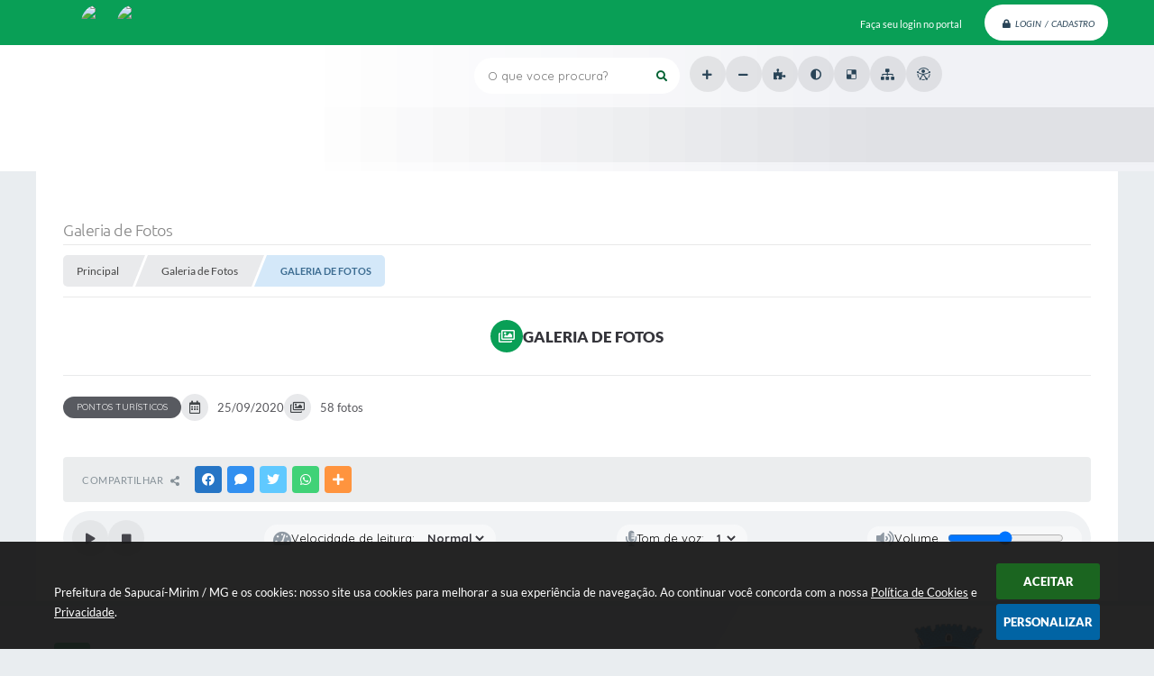

--- FILE ---
content_type: text/html; charset=utf-8
request_url: https://www.google.com/recaptcha/api2/anchor?ar=1&k=6Lcg5gwUAAAAAFTAwOeaiRgV05MYvrWdi1U8jIwI&co=aHR0cHM6Ly93d3cuc2FwdWNhaW1pcmltLm1nLmdvdi5icjo0NDM.&hl=en&v=TkacYOdEJbdB_JjX802TMer9&size=normal&anchor-ms=20000&execute-ms=15000&cb=gvm3hygf65oq
body_size: 46354
content:
<!DOCTYPE HTML><html dir="ltr" lang="en"><head><meta http-equiv="Content-Type" content="text/html; charset=UTF-8">
<meta http-equiv="X-UA-Compatible" content="IE=edge">
<title>reCAPTCHA</title>
<style type="text/css">
/* cyrillic-ext */
@font-face {
  font-family: 'Roboto';
  font-style: normal;
  font-weight: 400;
  src: url(//fonts.gstatic.com/s/roboto/v18/KFOmCnqEu92Fr1Mu72xKKTU1Kvnz.woff2) format('woff2');
  unicode-range: U+0460-052F, U+1C80-1C8A, U+20B4, U+2DE0-2DFF, U+A640-A69F, U+FE2E-FE2F;
}
/* cyrillic */
@font-face {
  font-family: 'Roboto';
  font-style: normal;
  font-weight: 400;
  src: url(//fonts.gstatic.com/s/roboto/v18/KFOmCnqEu92Fr1Mu5mxKKTU1Kvnz.woff2) format('woff2');
  unicode-range: U+0301, U+0400-045F, U+0490-0491, U+04B0-04B1, U+2116;
}
/* greek-ext */
@font-face {
  font-family: 'Roboto';
  font-style: normal;
  font-weight: 400;
  src: url(//fonts.gstatic.com/s/roboto/v18/KFOmCnqEu92Fr1Mu7mxKKTU1Kvnz.woff2) format('woff2');
  unicode-range: U+1F00-1FFF;
}
/* greek */
@font-face {
  font-family: 'Roboto';
  font-style: normal;
  font-weight: 400;
  src: url(//fonts.gstatic.com/s/roboto/v18/KFOmCnqEu92Fr1Mu4WxKKTU1Kvnz.woff2) format('woff2');
  unicode-range: U+0370-0377, U+037A-037F, U+0384-038A, U+038C, U+038E-03A1, U+03A3-03FF;
}
/* vietnamese */
@font-face {
  font-family: 'Roboto';
  font-style: normal;
  font-weight: 400;
  src: url(//fonts.gstatic.com/s/roboto/v18/KFOmCnqEu92Fr1Mu7WxKKTU1Kvnz.woff2) format('woff2');
  unicode-range: U+0102-0103, U+0110-0111, U+0128-0129, U+0168-0169, U+01A0-01A1, U+01AF-01B0, U+0300-0301, U+0303-0304, U+0308-0309, U+0323, U+0329, U+1EA0-1EF9, U+20AB;
}
/* latin-ext */
@font-face {
  font-family: 'Roboto';
  font-style: normal;
  font-weight: 400;
  src: url(//fonts.gstatic.com/s/roboto/v18/KFOmCnqEu92Fr1Mu7GxKKTU1Kvnz.woff2) format('woff2');
  unicode-range: U+0100-02BA, U+02BD-02C5, U+02C7-02CC, U+02CE-02D7, U+02DD-02FF, U+0304, U+0308, U+0329, U+1D00-1DBF, U+1E00-1E9F, U+1EF2-1EFF, U+2020, U+20A0-20AB, U+20AD-20C0, U+2113, U+2C60-2C7F, U+A720-A7FF;
}
/* latin */
@font-face {
  font-family: 'Roboto';
  font-style: normal;
  font-weight: 400;
  src: url(//fonts.gstatic.com/s/roboto/v18/KFOmCnqEu92Fr1Mu4mxKKTU1Kg.woff2) format('woff2');
  unicode-range: U+0000-00FF, U+0131, U+0152-0153, U+02BB-02BC, U+02C6, U+02DA, U+02DC, U+0304, U+0308, U+0329, U+2000-206F, U+20AC, U+2122, U+2191, U+2193, U+2212, U+2215, U+FEFF, U+FFFD;
}
/* cyrillic-ext */
@font-face {
  font-family: 'Roboto';
  font-style: normal;
  font-weight: 500;
  src: url(//fonts.gstatic.com/s/roboto/v18/KFOlCnqEu92Fr1MmEU9fCRc4AMP6lbBP.woff2) format('woff2');
  unicode-range: U+0460-052F, U+1C80-1C8A, U+20B4, U+2DE0-2DFF, U+A640-A69F, U+FE2E-FE2F;
}
/* cyrillic */
@font-face {
  font-family: 'Roboto';
  font-style: normal;
  font-weight: 500;
  src: url(//fonts.gstatic.com/s/roboto/v18/KFOlCnqEu92Fr1MmEU9fABc4AMP6lbBP.woff2) format('woff2');
  unicode-range: U+0301, U+0400-045F, U+0490-0491, U+04B0-04B1, U+2116;
}
/* greek-ext */
@font-face {
  font-family: 'Roboto';
  font-style: normal;
  font-weight: 500;
  src: url(//fonts.gstatic.com/s/roboto/v18/KFOlCnqEu92Fr1MmEU9fCBc4AMP6lbBP.woff2) format('woff2');
  unicode-range: U+1F00-1FFF;
}
/* greek */
@font-face {
  font-family: 'Roboto';
  font-style: normal;
  font-weight: 500;
  src: url(//fonts.gstatic.com/s/roboto/v18/KFOlCnqEu92Fr1MmEU9fBxc4AMP6lbBP.woff2) format('woff2');
  unicode-range: U+0370-0377, U+037A-037F, U+0384-038A, U+038C, U+038E-03A1, U+03A3-03FF;
}
/* vietnamese */
@font-face {
  font-family: 'Roboto';
  font-style: normal;
  font-weight: 500;
  src: url(//fonts.gstatic.com/s/roboto/v18/KFOlCnqEu92Fr1MmEU9fCxc4AMP6lbBP.woff2) format('woff2');
  unicode-range: U+0102-0103, U+0110-0111, U+0128-0129, U+0168-0169, U+01A0-01A1, U+01AF-01B0, U+0300-0301, U+0303-0304, U+0308-0309, U+0323, U+0329, U+1EA0-1EF9, U+20AB;
}
/* latin-ext */
@font-face {
  font-family: 'Roboto';
  font-style: normal;
  font-weight: 500;
  src: url(//fonts.gstatic.com/s/roboto/v18/KFOlCnqEu92Fr1MmEU9fChc4AMP6lbBP.woff2) format('woff2');
  unicode-range: U+0100-02BA, U+02BD-02C5, U+02C7-02CC, U+02CE-02D7, U+02DD-02FF, U+0304, U+0308, U+0329, U+1D00-1DBF, U+1E00-1E9F, U+1EF2-1EFF, U+2020, U+20A0-20AB, U+20AD-20C0, U+2113, U+2C60-2C7F, U+A720-A7FF;
}
/* latin */
@font-face {
  font-family: 'Roboto';
  font-style: normal;
  font-weight: 500;
  src: url(//fonts.gstatic.com/s/roboto/v18/KFOlCnqEu92Fr1MmEU9fBBc4AMP6lQ.woff2) format('woff2');
  unicode-range: U+0000-00FF, U+0131, U+0152-0153, U+02BB-02BC, U+02C6, U+02DA, U+02DC, U+0304, U+0308, U+0329, U+2000-206F, U+20AC, U+2122, U+2191, U+2193, U+2212, U+2215, U+FEFF, U+FFFD;
}
/* cyrillic-ext */
@font-face {
  font-family: 'Roboto';
  font-style: normal;
  font-weight: 900;
  src: url(//fonts.gstatic.com/s/roboto/v18/KFOlCnqEu92Fr1MmYUtfCRc4AMP6lbBP.woff2) format('woff2');
  unicode-range: U+0460-052F, U+1C80-1C8A, U+20B4, U+2DE0-2DFF, U+A640-A69F, U+FE2E-FE2F;
}
/* cyrillic */
@font-face {
  font-family: 'Roboto';
  font-style: normal;
  font-weight: 900;
  src: url(//fonts.gstatic.com/s/roboto/v18/KFOlCnqEu92Fr1MmYUtfABc4AMP6lbBP.woff2) format('woff2');
  unicode-range: U+0301, U+0400-045F, U+0490-0491, U+04B0-04B1, U+2116;
}
/* greek-ext */
@font-face {
  font-family: 'Roboto';
  font-style: normal;
  font-weight: 900;
  src: url(//fonts.gstatic.com/s/roboto/v18/KFOlCnqEu92Fr1MmYUtfCBc4AMP6lbBP.woff2) format('woff2');
  unicode-range: U+1F00-1FFF;
}
/* greek */
@font-face {
  font-family: 'Roboto';
  font-style: normal;
  font-weight: 900;
  src: url(//fonts.gstatic.com/s/roboto/v18/KFOlCnqEu92Fr1MmYUtfBxc4AMP6lbBP.woff2) format('woff2');
  unicode-range: U+0370-0377, U+037A-037F, U+0384-038A, U+038C, U+038E-03A1, U+03A3-03FF;
}
/* vietnamese */
@font-face {
  font-family: 'Roboto';
  font-style: normal;
  font-weight: 900;
  src: url(//fonts.gstatic.com/s/roboto/v18/KFOlCnqEu92Fr1MmYUtfCxc4AMP6lbBP.woff2) format('woff2');
  unicode-range: U+0102-0103, U+0110-0111, U+0128-0129, U+0168-0169, U+01A0-01A1, U+01AF-01B0, U+0300-0301, U+0303-0304, U+0308-0309, U+0323, U+0329, U+1EA0-1EF9, U+20AB;
}
/* latin-ext */
@font-face {
  font-family: 'Roboto';
  font-style: normal;
  font-weight: 900;
  src: url(//fonts.gstatic.com/s/roboto/v18/KFOlCnqEu92Fr1MmYUtfChc4AMP6lbBP.woff2) format('woff2');
  unicode-range: U+0100-02BA, U+02BD-02C5, U+02C7-02CC, U+02CE-02D7, U+02DD-02FF, U+0304, U+0308, U+0329, U+1D00-1DBF, U+1E00-1E9F, U+1EF2-1EFF, U+2020, U+20A0-20AB, U+20AD-20C0, U+2113, U+2C60-2C7F, U+A720-A7FF;
}
/* latin */
@font-face {
  font-family: 'Roboto';
  font-style: normal;
  font-weight: 900;
  src: url(//fonts.gstatic.com/s/roboto/v18/KFOlCnqEu92Fr1MmYUtfBBc4AMP6lQ.woff2) format('woff2');
  unicode-range: U+0000-00FF, U+0131, U+0152-0153, U+02BB-02BC, U+02C6, U+02DA, U+02DC, U+0304, U+0308, U+0329, U+2000-206F, U+20AC, U+2122, U+2191, U+2193, U+2212, U+2215, U+FEFF, U+FFFD;
}

</style>
<link rel="stylesheet" type="text/css" href="https://www.gstatic.com/recaptcha/releases/TkacYOdEJbdB_JjX802TMer9/styles__ltr.css">
<script nonce="dreqgmvUggnxW-ymsj1ZtQ" type="text/javascript">window['__recaptcha_api'] = 'https://www.google.com/recaptcha/api2/';</script>
<script type="text/javascript" src="https://www.gstatic.com/recaptcha/releases/TkacYOdEJbdB_JjX802TMer9/recaptcha__en.js" nonce="dreqgmvUggnxW-ymsj1ZtQ">
      
    </script></head>
<body><div id="rc-anchor-alert" class="rc-anchor-alert"></div>
<input type="hidden" id="recaptcha-token" value="[base64]">
<script type="text/javascript" nonce="dreqgmvUggnxW-ymsj1ZtQ">
      recaptcha.anchor.Main.init("[\x22ainput\x22,[\x22bgdata\x22,\x22\x22,\[base64]/[base64]/[base64]/[base64]/[base64]/[base64]/[base64]/[base64]/[base64]/[base64]/[base64]/[base64]/[base64]/[base64]\\u003d\x22,\[base64]\x22,\x22wrHDmUQ0w48UBMK5QGgKH8OYw4Q0wrlZVA9ANsOLw487fMKzYsKBXcOMeC3CgsOJw7F0w4jDqsOBw6HDosOkVC7DvcK3NsOwCsKRHXPDkiPDrMOsw7vCmcOrw4tpwrDDpMOTw53ClsO/UndCCcK7wr9ww5XCj0JQZmnDlWcXRMOCw6zDqMOWw7QnRMKQBsOMcMKWw63CmhhAHMOcw5XDvHnDt8OTThk+wr3DoTMVA8OiRkDCr8Kzw4gBwpJFwqjDlgFDw47DlcO3w7TDhEJywp/DhcOfGGhzwofCoMKabMKKwpBZXV5nw5EPwq7Di3s/wrPCmiNgUCLDuxzClzvDj8K0BsOswpcIdzjChT7Dsh/CiD3Dt0U2wpVLwr5Fw7rCpD7Dmh7Ct8Okb0nCpmvDucK8IcKcNjxUC27DtF0uwoXCm8Kqw7rCnsOGwqrDtTfCunzDkn7DtxPDksKAUcKcwoomwoxNaW9Twq7Clm9Ow5wyCnhYw5JhOcKbDATCg1BQwq0ndMKhJ8KXwqoBw6/[base64]/CjMKjW8KjDmvDvBHCs8KHe8K5AsOFZMO8wo4Gw4jDpVF+w50DSMO0w5TDr8OseAI8w5DCisOuWMKOfWcpwodifsOQwol8DMKtLMOIwoYRw7rCpEYfPcK7AcKeKkvDqMO4RcOYw4LCrBAfPXFaDGA4HgMJw47DiyldQsOXw4XDncOYw5PDosOvT8O8wo/DlMOsw4DDvSpgacO3SwbDlcOfw6gew7zDtMOIBMKYaTzDpxHClmFHw73Ch8Kiw4RVO2c0IsONEHjCqcOywqvDqGRnSsOYUCzDoklbw6/CosKKcRDDnVpFw4LCtQXChCRvGVHChik9Bw8tCcKUw6XDkw3Di8KeVl4YwqpqwqDCp0UzNMKdNiHDujUVw5LCmkkUcMOiw4HCkS1dbjvCkcKMSDk2RhnCsGx6wrlbw54kYlVjw4o5LMO/ScK/NyAmEFVyw6bDosKleVLDuCgISTTCrURYX8KsM8Kjw5BkVXB2w4Anw7vCnTLCoMK5wrB0ZHfDnMKMamDCnQ0Xw5toHANoFipvwpTDm8OVw4TClMKKw6rDrnHChFJAMcOkwpNaS8KPPk3Cr3t9wrzCnMKPwovDucOOw6zDgBXChR/DucO5wqE3wqzCp8O1TGpufsKew47DunLDiTbCrQ7Cr8K4DCheFE4qXENhw4YRw4h2wo3Cm8K/woJTw4LDmH3CoWfDvQ0mG8K6NiRPC8KrF8OqwqbDkMKjXnZ0w7jDocK/wrxow6vDgMKMdEzCpcKtfwHDr0kbwpcnbMKVV3BSw7YYwp8vwrHDswzCgU9Gw4HDisK8w7xjdMOkw47DvcK2wrbDhWnCmz0IXTDCncOKTSsTwot9wr9Sw4/DlwsMGsOJY3QzTHHCg8OSwpPDnGVqwqFyE3oJKAFLw6d/MzQdw5hww7IbJThkw6XDqsKUw4LCsMKvwpVHPcOGwp7CsMKHGwzDsnfCqMOpPcOnI8OSwrHDocKOYC1lMU/Ci1wLE8OjW8OGdSQAeXU8wp9ewpzCrcKdTTYBIcKIwojDhcOsOcOSwr3DqcKlIW7Cl2p7w44vL3Uzw4tvw6TDqsOzOcKOZBEfdcK1wrsyXnJKdWzDlcO2w442worDpRjDjlUuRU9IwrBuwpbDgMOVwqsXwq/CkjrCoMOjGMK0w5TDmcOvXyPDpi3DlMOcwoQdRDU1w6kMwoJ3w7TCv3bDgR8zP8KaZj14wovCqhnCpcOEGMKNJ8OxNMKSw7bCkcKOwqY5KRpZw7XDgsOWwrjDucKVw6IxSsK8V8ODw4lZwoPDhF/CicKcw4PCm1nDoEhyaQHDrMKew7o7w5DDjl7CqcKKXMKnFcOlwrnDicOlwoNzwrrCh2nCrcKXw5bDk0vCscOfdcO7KMOvMQ/[base64]/PjMmw7HDl8KgwoTCpRR4w7vCiMKbw7URN8OCGcOTBMOUSTdaYsOpw6PCp38MbsOlVV0Jcg/CpVPDn8KoPmRrw47DgnRWwq1OAAHDhSRSwq/[base64]/BcK2JFTDvDZqw57CsmN/w4NOBVXCgS3ClF/[base64]/woIkVgPCr2HCr8OFPMOccMKnI8O2w7kAM8Opcm0iXSHCtznDssKdw7h1MVnDhmRIWD9ifhEYPcOvwqTCqcOuUsOCY3EbL2nCqsK8a8OQDsKswqEBRcOQw61kF8KKwpwsFSccLlAmf3g2asOXNkrDtR7DsgM2w5kCwoTCoMOUS2l3w4JsXcKdwpzCrMKzw7PCqsO/[base64]/CtCJPwoHCicOvw5ooB8OowoIVcsKFZQbCp8OmExfDgUjDiz/DkSDDqsOGw4obwoPCt1xzCwFTw7bChmbDlQ8/FQcGBsKXSMO1ZErDpMKbYGoWeCbCjEDDisKuwr4qwpDDscKNwrQew7Aaw6rCjRrDo8KDS3jCrVHCr2Ebw4rDlsKYw5lIc8KYw6TCiHQXw7/DvMKowpwaw63CrUNBL8OSSwTCk8KIJsO7w40lw6IdA3vCpcKqeSTCi0tUwqAWb8K4wqfCuQ3CgsKww552w7XDtgA8wpF6w4HDsQ/[base64]/[base64]/DsxfCrMK+w49NPsOswpfClXsKI8KRAFTCq8OEXMORw7R5w4hJw4duw60ZP8OTb3gLw7lEw6bDqcKebGhvw5rCtlJFJ8KRw7jDlcOEw6gaEmXCosKRDMOdBR/DoBLDuX/CrMKkKzzDrQDCjGnCp8KbwqzCrh4wAEJje3MNJ8KhQMKrw7LClknDolEzw5jCn0xGHnzCgjTDqMODw7XCg05DIcOEw683wphIwpzDosKuw483fcOPMi0/[base64]/[base64]/ChEJoIcOzw4HDpWDDhDvDocKew41swrZpDltpwovDksKRw57ChhxMw5fDhcKJwot6XmFNwpTDpj3CnAdsw6nDtijDkih9wpHDhw/Co24Xw5nCi2rDh8KjccO1BcKLw63CtkTDp8OrK8KPUlFMwrbCrnDCqMKGwo/Ds8KhTcOMwqvDoVdIOcK/w5/DnMKjT8OOw7bCj8OnG8Ofw6hywqF/[base64]/CilcNPylaDlofZGbDqMOkw7rCn8K0KsKiAmHCtmbCi8K1csKswpvDgTABJiQnw43DpcONVWnCgMK6wohOcsOPw7cAwpDClAnCj8O5XQ5LawUkWsKkSXQKw7DChivDqVHCoDXDt8K5w6PDpStPWwdCwrnDhGMswoJ3w6BTA8O0H1vDscK1SsKZwr1EK8KiwrvDn8KFBw/ChMOcw4AMw4LCrsKlRiQlGMOjwq7DpcK/wpYBBVd7Pmpww7nCtsKIw7zDt8KsV8O5dsObwrvDmsOxaFYcwpdhw4J+dEJUw6fDuy/ClBBAXcO9w4JEEkQ1wqTCkMK9HiXDkUoWYx98TsKuTMKkwqXDrsOLwrYCTcOiw7TDkMOiwp4pNUgBf8Kuw5dJdcKqGTPCj1vDsHEMa8Kpw5DCmQ0RS2JbwqzDjmdTwpXDri5ucD8ZccOTRRUGw63DsHjDkcKRZcK2woDCrEFtw7t6I3xwSWbCicK/w4lyw6/CksObKWRjVsKtUVjCn2DDucKhYWBwBk3CoMKqPxcvciI/w7s2w5HDrBbDv8OyLcO4WWvDsMO+DSjDgcOdBkcAw63DogHDl8OhwpDCn8KqwrYxwqnDgcOJIVzDlHDDnUo4wq0MwqDCnyxew6XCvhzCizdKw67DvSE/[base64]/[base64]/Dljciw7FbADrCl8OJf2vCusOhIQbCscKKw5BaUgV5UTAdMiDChMObw4DCuXfCssOLFsOswqM5wpIJXcOXwqJDwpHCmsKOLMKuw5IRwpdCfsO7G8Opw7YsDcKxDcOGwrxVwp0qbS9ERGcqasKSwqPDqzTCp14PDSHDl8KZwonDhMOPw6/Dh8OIDSk7w6gvCsOOO0jDj8KCw4ppw4PCucOFAcOBwpDColkUwrXDrcOBw5l6YjhlwozCscKkUltBQmbCj8KQw4/[base64]/acOjM8OWwpBNdnJ0wrw6w64WfnwBM3XDp39iS8KvcWsgW098w4kCAcK/w7jCs8O4GQgIw7xpKsKaGsOBwrkfQ3fCpUYwUsKefAjDlcOcIMODwpZ4HMKpw4PDjDcew7UOw4Fic8KtEA3ChMKZB8KIwpfDiMOlwr8USXvCnnnDvBsWwoYBw5LCiMKgaWnDoMO2P2fDtcO1YsKkdQ3Ckytlw7QPwpLDsjgIMcOyKAUIwqscZsKowoPDgl/CslLDtC3CqsOpw4rDvsKPR8KGd0FdwoNXeBA4fMKmPgjCq8KvNMOww6tbAXrDihETHG3Dj8KQwrUTZMKWFh8Mw4QCwqEgwpY3w6LCn37ClsKuBzdjYcOwTMKrW8OBNRVfwpzCgR08w4k0bjLCvcOfwrESXUBRw5ghwq/ClMOsB8KxGDMWeGLCgcK1cMOiYMOtLmxBNWXDsMKnbcO1w5zDnAHCi2APPSvDmAQ/W34Lw4nCiRnDiC7DrEfCtMOpwpXDlMOxB8O9JcO6woNrR2l9csKCwo7CgMK0S8OeLlNlIMOSw7ZFwq/DgWNdwqXDkMOtwr1ywrZ/[base64]/[base64]/Dr3DCh8O+w4wYCinDrMOwWQMiLcKGw4cdw5MfHwZiwrwTwrBqDzLDoiM7FMKrOcONUMK/wq0Rw7YmwrXDhjt+RkXDoAUSw6BpFBBTNMKaw5nDry0PZ1TCoUfCtcOcIMK0w6HDm8O9ExsoFn1tfwjClmjCvUDDjl0ew5R4w75ywrcCTi0bGsKbQjFBw6x5Mi/[base64]/GFoawqI/w6jCu8Ohw5HCtMKKw6bCi8OQScOrwpTCplQVMsKKEMKgwrdpw4PCuMOGemTDlsOvMzvCq8OrTsOeBC5Cw7jCtQDDs2fCg8KXw7bDmMKZLWZZCsOiw7pqa2dWwqbDqxA/YcKaw4HClcKwNVrDrXZFagDCtCzDl8KLwq3Cty/CpMKBwrjCskrCgh7CslhpY8K1DiccOkLDkA99bTQswrrCusOcLHtkeR/CksOdwqcLJSkScljCr8O5wq3DqcKpw5bCgDbDvMKLw6HCv1NkwqTDhcOnw5/CisKUVmHDqMKSwoRxw40WwrbDucO9w7Rbw6doMi18JcOkGSPDghrCnMOPccKiNMK5w7jDscOODsO1w7lsBMO2FW3DqgM2w5RgcMK4X8KMX08Dw4FONcOzTXbCkMOWHzbCm8O8B8OZbzHCsUd7Mh/[base64]/[base64]/LsKGWC0KGsOaNcKsdBYfDgxZYcKRwqB7w6RywrXCnsOtHMOow4QFwp/CuRZgwqBxDMK0woYAOHoRw6pRT8OmwqQAYMOWwoDCrMKWw58/[base64]/RRI3w73DtsOAwoDDnMOsw5gIw4TDssOFH8KWw57Cs8OuVAcHw77Cqm/DhR/[base64]/[base64]/[base64]/DMOqwoA0w6w6E03Ct2UPw7pzYTHDmkxLHS7CuDrCplsXwo0Nw6vDp2dFBcOuZMKURBHClsKtw7fCmlAnw5PCisOIGcKsdsKYIwYMw6/DkcO9RMKhw6R4wr8xwr3CrCbDuUJ+QFc6DsOIw5c5bMOww5zCp8OZw7EQaAFxwpHDgV3ClsKUSHt0J0zDp2jDiVx6RFplwqDDnHNEI8KEHcKweT7CgcO8wqnDpzHCp8KZFVDCnMO/w74/wqhNaT9pC3TDusOxSMKBKD17KMORw50Swp7DlCTDrHMdwrLCqMOaXsOHDFjDhQx0w61ywqjDh8KRfm/Ci1wkIcOxwq3DnMObZsOsw4/CgVXCvEkUQMKCbiFqAMKffcKnwotfw583wq3Cm8Knw73CuH08w5jCrFVvV8O9wpk7C8KpZUMpcMO5w5/Dj8Osw4zCuXrDgcKjwobDvVbCu1DDqi/DvMK0P0PDrxnCuTTDnRJJwohwwrZIwrDCjDwfwr3CoFtUw7/DgTzDkFLClgnCp8K5w54Lw47DlMKlLE/CrkjDlzZELETCu8OXwpjCs8KjH8K5w7Jkwp7DnzR0w4bCmCdOPcK5w4nCgMKsEcKawp4Vw5/[base64]/DucKCwrgEcQTCkcKGV8OwCMOsRFNdw7dbVWh/wp7DiMK8wrhLbcKKO8OeAcKFwr/DiXTCuBpfw5/DtcOuw7/[base64]/[base64]/CogB9w5fCncKew7rCrgwzEcOUPAo3Nl4Pw5oUN2hCW8K2w4kWPHU+WUfDh8O9w6LCoMKgw6lUbg5kwqDCkyfChjfDrMO5wptoOcOVHCldw7p4HMK8wogGMsOjw5JkwpnDsk/CgMO+OMOZd8K3MsKIWcKzG8OmwpQeJwLDjGvDrx8XwqVqwowbDnQ/H8KvY8KSJMOoRcK/cMOEwpbDgnTCl8O7w64aQsOXacKMwo5+csKlR8O1wr3CqBoXwp8WUATDmsKSScO2FsObwoJyw5PCicODHTZOZ8KYB8OCf8KNLyxMMcKBwrfCnhHDksOSw6RWOcKEEXAfa8OOwq3CvMOpdcOyw4M/DsOiw5YeUGfDlkDDvsOmwpBJbMK2w6xxNzNDwqknJ8O2I8OEw5IQbcKwOxUPwrHCqcKVw6Z7w43DgMKUGUzCpWXCjmgKBsOSw6k0w7XCjFMwFWsxL294woMZBEBdIcOjH2sSHFPCocKfD8KCwrTDvMOdw5DDkC0uF8Kkwp7DhR90YMKJw7tDSm/[base64]/wqM9Knlnw57Du8Oawp/DlsKAHMKBwp0sFcKowqrDhTDCg8ObCMKCw6Itw7/DhBobbRTCqcKlFERDFMOSDhFMAQ7DjCzDh8O/wozDgSQTNz0YOwbDj8OBXMKMIDM5wrcFMsOLw5l3F8OCP8OPwpoGOH9kworDvMKaQBnDmsKzw79Vw4DDn8Kbw7rDp2vDmMO3wqJvLMKlcl/Ct8O8wp/DjB4hEcOHw4ZhworDsgIwworCucOxw5LDj8Kow5lHw5rCo8Ocwo1CJhxWIk88YybClj8NMHgdOwQ1wqc/w6padMOvw6MWI3rDnsOZHsOvwo87wp48w7/CmMOqVjcRc1PDim5Fw53Dnz5ew4bCn8OiF8OuGxvDrMOcX1zDsE0FfljCl8KEw7gpfcO2wosLw6VbwrBxwp3DoMKOZcOkwpg8w6EMYsOKJ8Kkw4bCvcKnKEpkw5DDgFchcwlZccK+ch19wrnCpnbCpAElbMOTesKzThvClkfDt8Obw4/CpMOHw6M8ZnvCrxx0wrhGWFUlQ8KGIGddE3XCsGp/[base64]/DrMOaGCzDgwUtw5HDsTXCs8KIInBew7TCp8Olw6Y/w7B3D29mcRt6IcKQw7tYw5o5w6vDmwFrw7FDw596woJXwqPDkMK9K8OjX3VKIMKawpldGsKbw6rDlcKkw5NcbsOuw6hqMnpXV8OsSGfCtMK/woBVw4cew7LDmMOwHMKiKlzDq8OBw6k9KMOAeTsfNsKoX0kkbE9NXMOCcF7CuBHCmBtXB0TCsUpowqs9wqwBw43CvcKJwr7CpcOgRsKyN0nDmw3DswEEOMKCTsKLdCgMw4LDvykcW8Kew5B7wph0woFdwpw9w5XDpMODQMKBUsOMb0M/woB+w51zw5DDlmspO0zDqRtFA0ldw5FvKUMQw5UjWT3CtMKrKygCEGQ2w7TCtiZoWcO9w44Ew5fDq8KuVwkww5bDmTp3wqUAM3zCoWZmHMOAw5BXw4TCs8OxVMOlTRXDpHZ2wobCssKZZWJdw5nCgzIIw43CiVPDqMKKw58IB8KKwphqasOAD07Dhx1MwpVOw4AIwr/CjSfDi8KoJVDDnDfDhhzDkx/CgUd4wp01RgvCmEzCqBAtE8KTwq3DmMKNEB7DtHojw7zDk8OYw7ABL33Cq8KzYsK0f8O1woNTQyDCmcO8My3DrMO6WF5/a8Kuw53CvhDDiMKow5vCiXrCqzgPwo7ChcKlQsKGw7rCksKjw7PDp2DDjQwNBsOdDFTCqkvDv1YtB8K0Lzchw5VEFztIPcOtwrPCvMKmVcKuw4rDlXYxwoYAwobCpjnDvcOCwoRGwq/DizPDiRLDlngvScOOJWzCqCLDqSjCmcOyw64Ow6LCv8OCKjjDizNMw7BgXcKVNGrDlG4tWU3CiMO2WWsDwq9gw5AlwrAywrVzBMKKDMOBw5w7wq48BcKDWcO3wpUpw5XDl1RBwoJxwo/[base64]/[base64]/CiEVkw6t8w5VNVcK2wrvDp8OIKMK2wrbCox/Cu8OnwrfDlsKwUlbCm8OCw5k2w7Nqw5Qlw7Izw7/Di1fCtcKIw6TDv8K4w6bDscOjw7AtwonClybChlYfw47DrT/[base64]/[base64]/[base64]/w7VvwoDCpVnCp2nDvFMDw6M2wrs6w4vDgcKGwrXCksO/Gk7DvMOwSWoww6BKwrhuwo1Yw7IYNX0Ew6rDjMOBwr/[base64]/NcO/[base64]/[base64]/DrTZwwohgYRtHRMKAAzXCkGk+czfDscKew4nDuMKEUQDCiMOHw7ojBsKxw5jDs8K5w4XCk8KkKcO0w4wMwrA2wpXCk8O1w6LDgMKMw7bDkcKvwpXChl5RDgbDk8OVRsKuAWxpwo90wo/CscK/w73DpD3CtMKcwoXDmCVNHUwPdVHCn1DCkcOcw5A5wowQDcKOwqnCr8Oew4EHw5pkw44Xw6hZw79tE8O2W8K9HcOXDsOAw4E2T8KVUMKKwovDtwDCqsKNEy3Cp8ODw6NHwqBwAEpRVy/DmWtSwqDCqMOCfQAlwqLCthbDnSA7c8KNbGF0UzUCM8Kbe1A7A8OaK8ObVUzDncKPYn/DksKUwrFQf3vCi8KswqnDl2PDgkvDgVtXw5LCo8KsHcOkWMKTf0XDscKPYcOSwqjCsRXCoipXwr/Cs8KZw7TCmG3DpDHDm8OdN8KqG0l1B8K6w6PDpMKzwp0cw4fDp8OCWMOGw41uwplELyLDisO3w688UHE3wpJDEiHCkibCqCHCqRQQw5QeUMKHwo/DlzhuwqNEGXnCsiTClsKHN0p/wrovasKzwo8WesKDw5I8KEvCo2jCvhBxwpXDssKhw7UIw4RsJSfDj8Ofw4LDuwomwoLCvS/[base64]/[base64]/ChMO1OWBywqo1wrZlccKuUhvCl8KBw6zDhRLCtWpyw5DDnGXDiDzDjhNcw6zDqcK5wqJbw5UPb8OVLTvCuMOdLcOBwqjCtB84wrrCvcKvLSRBasO/Ck4rYsO7NUPDucKbw5HDokZfaBwmwoDDncOfwpFzw67Di3bCoXV6wq3CrFBFwpcJTQtxbUHCi8KQw5HCqcK2w78/AXHCnyRUwqReDsKUdMOlwpHCnlU9SD/DkU7Dsm8xw4V3w6TDugtOc2l1K8KMw7Jgw655wqA0w5/[base64]/w4HDpSciwoU/wqjCmVfDrmllbMKzw7YQwqsMOwXCpsOKThnDinpLO8KhSVPCuV7DrivChABiCcOfMcO0w6nDkMKCw6/DmMKgfsOUw6fCvXnDsVrCkTIhwr1kw4ZgwpV0K8K7w4HDiMOvBsK3wqbDminDgMKze8Kfwr7CrMOtw7LCr8K2w4Rwwr0Ew5EkRAfCuirDpXBPc8KASMKKQ8Klw6DDhiJEw75vTD/CozoLw6QwDzzDhsKrwprDp8Kgw4/DrQlYwrrCtMOLB8Odw5l/w6otB8Kcw5Z1IcKYwqzDqUTCv8K/w73CvFIZEMKfw5dOEjzDmsKdUVnDjMOQRXtMcSLDk2LCsUhKw7guX8K8e8O4w5HChsKqHmvDusKdwo3DhsKPw6hxw7kHTcKawojChsK/[base64]/CmMK6wpPDs8OEBybDocO0w7BIKcKJw5bDr8Ksw4Z4TQrCksK4JyIcbyrDssOPw4rCiMKYTG4Gc8OXMcKRwoJFwq1DZFfDgcOGwpcrwp7CuEnDtVPDs8KgasKeTBwzLsOUwptnwpTDnyrCkcONX8OfCC3CkMO/IsKQw4p7WjQbJHxEfsOLV1jCuMOlUcOXw5nCqcK2LcOkwqU4wozCmsOaw4MQwpJ2O8OTJXFew6cbasORw4R1woQfw6fDicKhwr3Csg7Dh8K5T8Keb0d/[base64]/KMK0HsKcacK2DMOgScKHw6UBBUN2fxLCu8OxehbDrsKbw7/DmBjCnMOow4NkXyXDgn3Cp01QwpYkXMKgRcOpwqNGXUkFQMKUw6ROGMK/LhbDsCfDvTl8DjQbOsK5wqEgasKzwqdpwoNKw6fCsm1xw5hxVx3DlsO2ScOeBF3DmhFJHnHDtW7DmcOfUcOObB0HT2nDmcOdwo3DiQfCmSJ1wo7CuiTDlsKxw5XDrMOUNMOZw4fDjsKKFQ1kM8KNwoHDogdXwqjDu23CssKsdF3DqFBVVGE3w6fCslbCi8K/wqjDrmN9wqUjw5dRwo8Pc13DrDXDmMOWw6vDqcKwBMKKZH5qTg3DnsOXMUjDukkvwr3CrWxiw5I3P3hXQyFWwo/DucKTByt7w4vCiFMZw4gJwqPDk8O/PxLCjMKSwo3DlzPDmwMHwpTDjsOGDMOew4rCi8OOwooAwp9xNcObLcKDJsOHwqfCgsKsw6PDpVbCvwzDg8O2TsOkw6rCg8Kta8OIwqQIUTrCgDXDhGRWwrXCmA5/wpHDmcOWKsOcJ8OeNSDDlHXCkMO5DMO0wo9xw7HCrsKUwobDo083AsOHM1zChW/CoF/CgDTDr3ElwqIrFcKqw5TDpsK8wrxtTmLCkWhsM3DDmsOmf8K8eBBDw5soWsOqbsOGw47CnsOqEzDDgMK5wrnDoipvw6DDu8OAFMKdQ8ODGGLCi8O9dMOtagsCwrkXwrTCjcOZesOLZcOYwr/CiQ3CvX08w6DDpALDvQFOwrTColMrw6B7Az9Zw7lcw5ZPCxzDqDnClcO+w5/Com/[base64]/[base64]/DpAFYOQTCk8KMwqdAU8KFwocLwpskOcOgRxI9LMOhw4ttal9hwrQRbsOtwrchwqh7CMOCSRfDl8Okw5Mfw5DDj8ORCMKwwrNPZcKWDX/Dm2PClWTDnVo3w6IrWS9yZAXDhCw1NMO5wrxjw5jCp8O6wpjCmko5FcONSsOLXH9gKcK1w4Y6wo7CqzB2wp4UwpEBwrrDgR9xBRB3O8KvwpnDshLCmcOEwpTCjg3CuH7DomdEwrfDgRhgwrjDghEea8O/O18yEMKTaMKNQAzCrMKRNsOqwqTDkMKAEUxOwqR6RjtVw5x6w4rCiMKdw53DrSLDisKpw68Sa8OTS0nCpMO2aXVRwrjChH7CgsKEIMKPdGtuNRfDusOYwpHCgkbDpD/[base64]/[base64]/DvsK4w7ZgMMKcUsKhwpI/JiPCiGvCg2xmw6N+CTzCi8K9w4XDlhIhJAdZwrZrwo9iw4NGHzPDoGjCo1p1woIjw79lw6tHw4vDtlvDp8K1wrHDn8KHaTIew6/DmyjDn8KJwr/DtRrDvlQ0dX5JwrXDkRLDqUBwJsOyccOTw4E2cMOhw4/Cq8KtEsOvAnFCDi4CasKET8KxwoVNLV/CkcOUwqIgIz0DwoQOZwrCgk/[base64]/wrJIw4cqFBZda8KHw4AtRAoObRHCq1TDoT4aw57CoE7DiMOFB0QyUsKJwq3DlS3CnTs+TTjDsMO0wrs6wpZ4H8KAw7bDuMKGwqrDpcOowpTCgcKHOMODwr/DgTzDpsKvwpkQcsKOClZowoDCl8OqwpHCogLDgW92w4DDoE01w5xAw4zCscOLGSvClMOow7JVwrHChUYbd03CmknCs8KLwqjCvMKZSMOpwqVMNMKfw5/CpcOXbC3DpGvCo1Rwwp3DpAzCmsOwWWp/NxzCrcO2V8OnT1zCnSzChMOWwp4Jw7jCgAzDvlstw6/[base64]/[base64]/CrMKBGA3CpRMVFMOWw5h6wrkCwrh4w5DDpMOcXAjDosKMworDrW/CqsKGb8OQwp5WwqLDuCTCvsK7KsK7dAhBS8KXw5TDgVYWHMKzR8OFw7phT8O3eQ0ZCMKtKMOxwp/[base64]/[base64]/[base64]/[base64]/DucOow5IfLkbCkhtWw5QzwprCgghub8O1bGA1w6geJMOewq8Mw5wac8OmXcOOwrB3FwHDhXfCl8KDOMOaK8KDLsK4w57CjcKswpghw53DvR4aw7LDk0jCgWhKw7dPLMKTC3vCg8Ojw4PDrsO/eMKYcsK7P3gdw7RNwrUPDsOvw4PDrmjDoz98PsKLK8OnwqjCscOywovCp8OgwpvChsKAdMOCIwExMcK5LG3Dj8Olw7cIfG4RAn3Di8K2w5/DuGlNw61IwrEnSCHCosOzw7rCl8KXwqxhN8KZwqnDmEbDvsKuGisCwpTDvV8YGMO9wrYYw78+dcKCZRpqQEp/woZewoTCoB0mw5DCk8KEMkrDrsKbw7bDoMOxwpHCucKEwqttwqhcw73DoG1fwqXCm0Edw7jDpMKFwqp4w4/Ctjk6w7DCu2PCncKHwoYLw5glZcOeKxZNwozDrwLCpnDDkV/DhnfCvMOFDERDwqUuw5/CiT3CvsKtw4gqwrxxJcOywpDDk8KawqHCqj0twqDDtcOdC0Q5wr/[base64]/wqfDlcOAwrDDp8Kqw6/CnBvCikDDncKjwq3ChsOcwqzDgALChsK+FcK/NUrDucOQw7DDqcKYw7zDnMKFwqsEMMOOwo1TEDgowq9ywrofBcO/wrjDikHDn8K9w6XCkcOODERJwosVwqDCssKpw70SF8KlG2PDnMOmw7jChMOiwovCrwXDvwHCtsO8w5bDrMODwqs9wqgEHMOSwp8Dwq5WQsOFwpQTRcKew4l+N8KVwq9Cwrtxw5/Cs1nDrC7DpzbCv8KlL8OHw4ANwqPCrsOKL8KSKnojFMK2GzJ/bsOoHsKxSMO+EcOGwpvDtUnDlMKMwp7CpA/DvTl2aSLChA0sw7Quw44dwprCgyzDiAvCusK1CcOtw65kw7vDqsO/w7vDoWViQMKRP8KGw57CqcKiFzVkekDDkH1TwpvCpT8PwqLCnWDDo2R/w5hsAGDCjcKpwpJxwqXDvWxkHMKeCMOTHsK9ehBUDcK3UsO3w44rch/Di3rCv8KHWn9lPx5Ewq4WPsOPwqN5wp3Cl3lGwrHDjDHDvsOCw67Dvg3DjRvDghhgwpHDjDMrT8KKIFjCuArDssKHw5AoKjV1w6U6eMOqVMKoWnwtLkTDg0PCicOZAMOicsKKXCjCg8OrZcORPB3CsE/CtsOJIcKJw6LCszEkcUY3wpTCi8O5w5PDhsOlwoXCl8KeWngow57DmiPDvsOrwotyUELCrsKURQF9w6vCo8Kbw6l5w6fCqih2w5UMw7U3NVXDkFsJw6rDi8KsK8K8wpAfMlJtYR3DocKiTU/ChsKpRVB8wpnCsmJuw7PDh8KMdcOuw5vCjcOeUmc0BsOTwqYTfcORblUJJMOdw7TCo8Oiw6vCocKMM8KcwoYGF8K5w4DCrg/CtsOdcFjCmAgxwoYjwqbCjMOtwpJkaTzDtMOFKilwIFZVwoTDiG91w5rCocKpDMObUVxZw4kUO8Kzw7TCssOGwrfCvMOra1Z+ISREeFwUwo7DpgV0dcOJw5ohwqh4asKVMcOiGMOSw7rCrcO4B8Kvw4LDo8O0w64Nw5IEw6k2bcK2YD5ewp3DjsOSwo/ChMOHwobDj1LCoHfDmMO6wrFAw4nCnsKcVMKEwqt4TsOtw4PCvxxmB8KFwr8Kw59RwoDCucKHwoZ9GcKPCMK7wo3DtXnCjU/Dt1tkAQshBDbCuMKpGcO4L2RTOGzDmzFZLCUcw68bfk/CrAwuJhrCgjVow5tewr96f8OiccOWwqnCuMO2GsKawqkHSRgdeMOMwr/DvMK8wqlfw6saw5XDosKHXcOlwpYgWMKjwq4vw73Cu8OQw71YB8OeCcO7eMOAw7IGw7Usw7djw6nDjQ0aw6/CvcKhw7ZabcKwDifCtcK4CjvDiHjDn8OnwpLDjhAtw6XCl8OWEcO4O8Onw5EfRXEkw6/DlMKtw4Ufe2nCkcK+wpvCujsBw7bDrsKgCnjCtsKEEGvClsKKLyDCqgoFwp7Cs3nDt2t2wrxAIsKUdkV5w4PDmcOQw6zDmcOJwrfDp0MWbcK7w5HCr8K4b0p4w5PDmW5WwprDl0tUwoXDh8OUF3rDtW/Ci8OKGER1w7jChcOuw7g2wpzCnMOVwoZNw7TCjMKBKFNeaQ1RKsKWw6rDqGUQw4wPGGfDq8OxfMKiPcO5QAx6wprDlD9vwrPCkyrDm8Opw7MVU8Ohwr1gP8K5d8K0w54Jw5vCkMK2VA7CrcObw7LDlcOawq3CvMKAWSIhw6MEdHbDq8KQwp/Cp8O0w5TCrsO0wpHCvQ/[base64]/CksKcwqLDjA5rw7o1wpbCkMKewo8FfcOfw5bCvBfCs0jDncK8w7J2X8KJwqIQw4/DhMKawo3DsF4\\u003d\x22],null,[\x22conf\x22,null,\x226Lcg5gwUAAAAAFTAwOeaiRgV05MYvrWdi1U8jIwI\x22,0,null,null,null,0,[21,125,63,73,95,87,41,43,42,83,102,105,109,121],[7668936,368],0,null,null,null,null,0,null,0,1,700,1,null,0,\[base64]/tzcYADoGZWF6dTZkEg4Iiv2INxgAOgVNZklJNBoZCAMSFR0U8JfjNw7/vqUGGcSdCRmc4owCGQ\\u003d\\u003d\x22,0,0,null,null,1,null,0,1],\x22https://www.sapucaimirim.mg.gov.br:443\x22,null,[1,1,1],null,null,null,0,3600,[\x22https://www.google.com/intl/en/policies/privacy/\x22,\x22https://www.google.com/intl/en/policies/terms/\x22],\x22VGyIHhxiJkCt7AdFp60KVhJSrfDYTweeVu6VzTkI4mQ\\u003d\x22,0,0,null,1,1764794299901,0,0,[61,72,20,196,188],null,[212,212],\x22RC-jJa1C30Sau6Lyw\x22,null,null,null,null,null,\x220dAFcWeA4fJXHrZ-vqCba6rv7pClmYJ51AUnyrzcuiRHHRb3ivLq1SRDYXZk2v8h3TS6NGFFIpTEMVJ4LQ9PqhCZc96btvY2M2ig\x22,1764877099701]");
    </script></body></html>

--- FILE ---
content_type: text/css
request_url: https://www.sapucaimirim.mg.gov.br/css/style.css?1753210051
body_size: 150
content:
@import url(https://fonts.googleapis.com/css2?family=Quicksand:wght@300..700&display=swap);.e_quicksand{font-family:"Quicksand";font-weight:400;font-style:normal}

--- FILE ---
content_type: text/css
request_url: https://www.sapucaimirim.mg.gov.br/css/style_mobile.css?1639392543
body_size: 340
content:
.cor_topo {background-color:#fff; }
.cor_rodape { background: #424b52; border: 0; }
.cor_rodape .infos { color: #fff; font-size:14px; line-height: 20px; }
.cor_menu {background: #424b52; border-top:1px solid #424b52;}
.color_busca_botao { background-color: #424b52; border-left: 1px solid #424b52; border-right: 1px solid #424b52; border-bottom: 1px solid #424b52; border-top: 1px solid #424b52;}
h5 {font-family: sans-serif; font-size:12px; font-weight:100; color:#FFF; text-align:center;}

/* INFORMAÇÃO DO SISTEMA */
#aparecer_rodape_mobile .sw_area_info_sistema { background: #790000; font-size: 12px; color: #fff; border: 0; }

--- FILE ---
content_type: text/css
request_url: https://www.sapucaimirim.mg.gov.br/css/estrutura_mobile.css?1639392543
body_size: 802
content:
body { padding: 0; margin: 0; }

/* TOPO */
#aparecer_topo_mobile { width: 100%; float: left; }
#topo { width: 100%; float: left; padding: 0 20px; margin: 0; background-color: #fff; border-top: 0; box-sizing: border-box; }

/* BRASÃO MOBILE */
#brasao { width: 100%; height: auto; display: table; text-align: center; margin: 20px 0; }
#brasao img { max-width: 100%; height: auto; max-height: 110px; }

/* BUSCA MOBILE */
.busca_mobile { width: 100%; margin-bottom: 15px; }
.e_cor_label { display: none; color: #e6ebf0; }
.e_busca_mobile { width: 100%; height: 40px; font-family: 'Work Sans Regular' !important; font-size: 13px; color: #636669; outline: none; background-color: transparent; background-image:url(/img/busca_mobile.png); background-position: center right 10px; background-repeat: no-repeat; border: solid 1px #c7c6cc; border-radius: 20px; padding: 15px; }
.e_busca_mobile::placeholder { font-size: 13px; font-family: 'Work Sans Italic'; color: #7e848c; }
.e_busca_mobile:focus { background: #fff; }

#menu-container{ width:98%; margin-left:1%; z-index:2;float:left; }

/* REDES SOCIAIS */
.rede_social_mobile { width: 100%; float: left; color: #ffffff; font-size: 11px; font-family: Segoe, "Segoe UI", "DejaVu Sans", "Trebuchet MS", Verdana, sans-serif; text-align: center; padding-bottom: 15px; }
.rede_social_mobile span { display: none; }
.icone_rede_social { width: 35px; height: 35px; display: inline-block; vertical-align: middle; overflow: hidden; float: none; border: 1px solid #abe099; border-radius: 50%; margin-left: 3px; }
.icone_rede_social img { width: 35px; height: 35px; transition: .3s; }
.rede_social_mobile .icone_rede_social:hover img { filter: brightness(1.5); }

/* RODAPÉ MOBILE */
#aparecer_rodape_mobile { width: 100%; float: left; }
#rodape_mobile { width: 100%; height: auto; display: block; background: #6d0000; box-sizing: border-box; border-radius: 0 !important; padding: 25px; margin: 0; }

--- FILE ---
content_type: text/css
request_url: https://www.sapucaimirim.mg.gov.br/css/estrutura.css?1758725687
body_size: 2622
content:
@charset "utf-8";:root{--conteudo-interno:1200px;--transition:.35s ease;--shadow:0 0 10px rgba(0,0,0,.015);--border-radius:4px;--padding-item:15px;--gap-item:15px;--padding-info-item:15px;--gap-listagem:14px;--padding-listagem:10px;--padding-slide:3px;--padding-item-slide:7px;--tamanho-icone-botao:2.5em;--tamanho-icone-link:2em;--lh-titulo:1.4em;--lh-descricao:1.5em;--aspect-ratio:16/9;--font1:'Quicksand';--texto1:#2a4558;--texto2:#505659;--texto3:#737b80;--texto4:#777d8c;--cinza1:#f0f2f5;--cinza2:#e9f0f2;--cinza3:#dadfe6;--cinza4:#acb6bf;--cor1:#026233;--cor2:#099F56;--cor3:#E9EDF0;--cor4:#FFF;--cor5:#ffd059;--cor6:#0896B4;--rgb:2,98,51}@media (min-width:1001px){:root{--hover-shadow:0 10px 20px -13px rgba(0,0,0,.2);--hover-transform:translateY(-5px)}}@media (max-width:1000px){:root{--gap-listagem:10px;--padding-slide:5px;--padding-item-slide:5px}}body{background:var(--cor3)}body,input,select,textarea,button{font-family:var(--font1)}label{cursor:pointer}*{outline:none;word-break:break-word;-webkit-tap-highlight-color:rgba(0,0,0,0)}.trans{font-size:0;color:transparent!important}.e_trans{display:none!important}#conteudo_esquerda{width:100%!important;padding-bottom:10px;padding-top:20px;min-height:40vh}#cont_conteudo_site_interna{width:100%!important}#e_centralizar{background:#fff}#vlibras_include div[vw].enabled{transform:translateY(5vh)}body *::-webkit-scrollbar-track{border-radius:10px}body *::-webkit-scrollbar{width:5px;height:12px;background:rgba(0,0,0,.1);margin:5px;border-radius:10px}body *::-webkit-scrollbar-thumb{background:rgba(0,0,0,.25);border-radius:10px}body *::-webkit-scrollbar-thumb:hover{background:var(--cor1)}@media (max-width:1000px){body *::-webkit-scrollbar{width:6px;height:6px}}body .sw_slider_seta{width:40px;height:40px;line-height:40px;font-size:14px;color:#fff;background:var(--cor2);border:0;opacity:1;transition:.2s ease}body .sw_slider_seta .swfa{width:100%;height:100%;display:flex;align-items:center;justify-content:center;font-size:inherit}body .sw_slider_seta:hover{opacity:1;transition:.1s}body .sw_slider_seta:active{background:var(--cor3);color:#fff}body .sw_slider_seta.sw_slider_anterior{left:0;padding-right:2px;box-shadow:4px 0 5px rgba(54,61,75,.15)}body .sw_slider_seta.sw_slider_posterior{right:0;padding-left:2px;box-shadow:-4px 0 5px rgba(54,61,75,.15)}body .sw_slider_lmt.limit_l .sw_slider_anterior,body .sw_slider_lmt.limit_r .sw_slider_posterior{opacity:.6;background:rgba(108,113,119,.75);color:#fff}body .sw_slider_lmt.limit_l.limit_r .sw_slider_seta{opacity:0;visibility:hidden}body .sw_slider_lmt .sw_area_thumbnails{padding:0;margin-top:5px}body .sw_slider_lmt .sw_area_thumbnails .sw_thumbnail{width:6px;height:6px;background:var(--cinza3)}body .sw_slider_lmt .sw_area_thumbnails .sw_thumbnail_ativo{background:var(--cor1)}#e_conteudo{background:var(--cinza1)}.p_item{flex:auto}.p_cont_item{height:100%;background:#fff;position:relative;border-radius:var(--border-radius);overflow:hidden;display:flex;flex:1;flex-flow:column;box-shadow:var(--shadow);transition:var(--transition)}a:hover .p_cont_item,.p_hov:hover .p_cont_item,.p_hov:focus-within .p_cont_item{transform:var(--hover-transform);box-shadow:var(--hover-shadow)}.p_cont_item .p_cont{flex-flow:column}.p_item .p_area_img{background:rgba(var(--rgb),.125)}.p_item .p_area_icone{font-size:30px;color:var(--cor1);background:rgba(var(--rgb),.125)}.p_item .p_area_info{padding:var(--padding-info-item);gap:10px}.p_area_titulo_modulo.t1{font-size:0;padding:0 10px;padding-bottom:5px;gap:10px;align-items:center}.p_area_titulo_modulo.t1 .p_cont_titulo{gap:0 10px}.p_area_titulo_modulo.t1 .p_icone_titulo{font-size:20px;color:var(--cor1)}.p_area_titulo_modulo.t1 .p_titulo_modulo{font-family:var(--font1);font-weight:700;font-style:normal;font-size:23px;color:var(--texto1);letter-spacing:-.025em}.p_area_titulo_modulo.t1 .p_subtitulo_modulo{font-family:var(--font1);font-weight:400;font-style:normal;font-size:14px;color:var(--texto2);letter-spacing:.025em;font-style:italic}.p_area_titulo_modulo.t1 .p_link_titulo{height:24px;line-height:24px;display:flex;border-radius:24px;background:var(--cor1);overflow:hidden;text-align:center;gap:0;transition:var(--transition)}.p_area_titulo_modulo.t1 .p_link_titulo .p_icone_link{aspect-ratio:1;display:flex;align-items:center;justify-content:center;border-radius:100%;background:var(--cor1);font-size:10px;color:#fff;transition:var(--transition)}.p_area_titulo_modulo.t1 .p_link_titulo .p_txt_link{max-width:0;padding:0;font-family:var(--font1);font-size:10px;color:#fff;text-transform:uppercase;font-style:italic;overflow:hidden;white-space:nowrap;transition:var(--transition)}.p_area_titulo_modulo.t1 a:hover .p_link_titulo{background:var(--cor2);grid-template-columns:1fr 1em}.p_area_titulo_modulo.t1 a:hover .p_link_titulo .p_icone_link{transform:rotate(90deg)}.p_area_titulo_modulo.t1 a:hover .p_link_titulo .p_txt_link{max-width:8em;padding-left:1em;padding-right:1.25em}.p_titulo{font-size:16px;color:var(--texto1);font-weight:600;transition:.1s ease}.p_descricao{font-size:13px;color:var(--texto3);font-weight:400}.p_info{font-size:13px;color:var(--texto2);font-weight:400}.p_titulo .swfa,.p_info .swfa{margin-right:.25em}.p_etiqueta{max-width:150px;height:20px;line-height:20px;font-weight:600;padding:0 10px;font-size:10px;color:#fff;letter-spacing:.025em;text-transform:unset;border-radius:3px}.p_calendario_data{width:54px;height:54px;position:absolute;top:10px;left:10px;border-radius:4px;display:flex;flex-flow:column;align-items:center;justify-content:center;text-align:center;font-size:10px;color:#fff;font-weight:400;text-transform:uppercase;padding:10px;background:var(--cor1)}.p_calendario_data .dia{font-size:2em;font-weight:800}.p_botao{font-size:12px;color:var(--texto1);letter-spacing:.025em;text-transform:uppercase;font-weight:600}.p_botao.b1{height:40px;gap:.25em;padding:.5em 2em;border-radius:var(--border-radius);background:var(--cor2);color:#fff;margin:auto;margin-bottom:unset;font-weight:800}a:hover .p_botao.b1,.p_botao.b1:hover{background:var(--cor3)}.p_botao.b2{color:var(--texto1);margin:0;margin-top:auto;border-top:solid 1px var(--cinza3);padding-top:10px;flex-flow:row-reverse;justify-content:flex-start;gap:10px}.p_botao.b2 .swfa{width:24px;height:24px;font-size:10px;background:var(--cinza3);border-radius:100%;transition:.15s ease}.p_botao.b2:hover,a:hover .p_botao.b2{color:var(--cor1)}.p_botao.b2:hover .swfa,a:hover .p_botao.b2 .swfa{background:var(--cor1);color:#fff}.p_subtitulo_itens{padding-bottom:5px;border-bottom:solid 1px var(--cinza3);display:flex;align-items:center;gap:10px;font-size:15px;color:var(--texto2)}.p_subtitulo_itens .swfa{width:2em;height:2em;display:flex;align-items:center;justify-content:center;background:var(--cinza3);border-radius:100%}.p_area_banner{background:rgba(0,0,0,.05)}.p_area_banner.pdt{padding-top:0}.p_area_banner.pdb{padding-bottom:0}.swop_capa_banner:first-child .p_area_banner{padding-top:0}.p_area_banner_meio{background:none}.sw_flutuante .sw_btn_flutuante{background:var(--cor1)}.sw_flutuante.esquerda .sw_btn_flutuante{flex-flow:row-reverse}.sw_flutuante .sw_btn_flutuante .sw_icone_btn{background:none}.p_area_titulo_modulo.t1{justify-content:left}.p_area_titulo_modulo.t1 .p_cont_titulo{background:var(--cinza1);padding:0 40px 0 20px;border-radius:3px;min-height:45px;position:relative;z-index:1;padding-left:3px}.p_area_titulo_modulo.t1 .p_cont_titulo:after{content:"\f061";font-size:18px;font-weight:900;position:absolute;right:57px;top:15px;color:rgba(0,0,0,.18);bottom:-30px;font-family:"Font Awesome\ 5 Free";transform:translateX(50px);transition:var(--transition);z-index:-1}.p_area_titulo_modulo.t1 .p_cont_titulo:hover:after{transform:translateX(100px);opacity:0}.p_area_titulo_modulo.t1 .p_cont_titulo .p_titulo_modulo{grid-column:2;grid-row:1;line-height:23px;text-transform:uppercase;font-weight:800;font-size:16px}.p_area_titulo_modulo.t1 .p_cont_titulo .p_subtitulo_modulo{grid-column:2;grid-row:2;display:visible}.p_area_titulo_modulo.t1 .p_cont_titulo .p_icone_titulo{height:50px;line-height:50px;width:50px;border-radius:60px;background:rgba(0,0,0,8%);font-size:15px;display:flex;justify-content:center;align-items:center;color:var(--texto1);transition:var(--transition)}.p_area_titulo_modulo.t1 .p_cont_titulo:hover .p_icone_titulo{color:var(--cor2)}.p_area_titulo_modulo.t1 .p_botao_titulo{margin-left:-50px;position:relative;border-radius:3px;z-index:0;height:45px;gap:3px;padding-right:15px}.p_area_titulo_modulo.t1 a:hover .p_botao_titulo{padding-left:50px}.p_area_titulo_modulo.t1 .p_botao_titulo .p_icone_botao{background:none;width:16px}.p_area_titulo_modulo.t1 a:hover .p_botao_titulo .p_icone_botao{color:var(--cor5);transform:none;background:none}.p_area_titulo_modulo.t1 a:hover .p_botao_titulo .p_txt_link{padding:0}[class^='p_area_banners_servicos'] .p_area_titulo_modulo .p_cont_titulo{background:transparent}[class^='p_area_banners_servicos'] .p_area_titulo_modulo .p_cont_titulo:after{display:none}[class^='p_area_banners_servicos']{padding:0;border-radius:0;border:none}[class^='p_area_banners_servicos'] .p_item .p_cont_item{padding:20px;border-radius:10px;background:#fff}[class^='p_area_banners_servicos'] .p_item .p_cont_item::before{content:"";width:5px;height:65px;background:var(--cor5);border-radius:0;position:absolute;right:0;top:0;bottom:0;margin-top:auto;margin-bottom:auto;transition:var(--transition)}[class^='p_area_banners_servicos'] .p_item:hover .p_cont_item::before{content:"";width:5px;height:75px;background:var(--cor2);border-radius:0;position:absolute;right:0;top:0;bottom:0;margin-top:auto;margin-bottom:auto;transition:var(--transition)}[class^='p_area_banners_servicos'] .p_item .p_cont_item .p_area_img{width:100px;height:100px;border-radius:100%;background:rgba(0,0,0,8%);margin-left:10px;margin-right:auto;transition:var(--transition)}[class^='p_area_banners_servicos'] .p_item:hover .p_cont_item .p_area_img{width:100px;height:100px;border-radius:100%;background:#DFEBE5;margin-left:10px;margin-right:auto}[class^='p_area_banners_servicos'] .p_item .p_cont_item .p_area_img img{width:50px;height:50px}[class^='p_area_banners_servicos'] .p_item .p_cont_item .p_area_info{gap:0}[class^='p_area_banners_servicos'] .p_item .p_cont_item .p_area_info .p_info{text-align:left;font-style:italic}[class^='p_area_banners_servicos'] .p_item .p_cont_item .p_area_info .p_titulo{text-align:left;font-style:italic}[class^='p_area_banners_servicos'] .p_item .p_cont_item:after{content:"\f061";font-size:24px;font-weight:900;position:absolute;right:20px;top:105px;color:rgba(0,0,0,.18);font-family:"Font Awesome\ 5 Free";transform:translateX(50px);transition:var(--transition);z-index:-1}[class^='p_area_banners_servicos'] .p_item:hover .p_cont_item:after{transform:translateX(0)}

--- FILE ---
content_type: text/css
request_url: https://www.sapucaimirim.mg.gov.br/css/estrutura_galeria_fotos.css?1668604498
body_size: 1572
content:
@charset "utf-8";#gft_conteudo,#gft_conteudo *,#gft_conteudo *:before,#gft_conteudo *:after{box-sizing:border-box;-webkit-tap-highlight-color:rgba(0,0,0,0)}#gft_conteudo{padding:10px}#gft_conteudo img{border:0;margin:0}#gft_conteudo .sw_area_busca .form_palavra_chave{width:70%;width:calc(100% - 300px)}#gft_conteudo .sw_area_busca .form_data_inicial,#gft_conteudo .sw_area_busca .form_data_final{width:15%;width:calc(150px)}#gft_conteudo .sw_area_busca .form_tags,#gft_conteudo .sw_area_busca .form_categorias{width:100%}#gft_conteudo .sw_area_busca .form_categorias{margin-top:10px}#gft_conteudo .sw_area_busca .sw_form_btn_buscar{display:block;width:80%;max-width:300px;margin:auto;margin-top:10px}@media (max-width:600px){#gft_conteudo .sw_area_busca .form_palavra_chave{width:100%}#gft_conteudo .sw_area_busca .form_data_inicial,#gft_conteudo .sw_area_busca .form_data_final{width:50%}}#gft_conteudo .gft_cont_listagem{display:flex;flex-flow:wrap;flex-flow:wrap;gap:30px;margin-top:15px}#gft_conteudo .gft_cont_listagem .gft_galeria_fotos{flex:48.5%;margin:0}#gft_conteudo .gft_cont_listagem .gft_galeria_fotos .gft_cont_galeria_fotos{height:100%;display:flex;flex-flow:column;padding:0}#gft_conteudo .gft_cont_listagem .gft_galeria_fotos .gft_area_img_galeria_fotos{padding:0;aspect-ratio:16/9;position:relative;overflow:hidden;display:grid;gap:2px;grid-template-columns:2fr 1fr;grid-template-rows:repeat(2,1fr)}#gft_conteudo .gft_cont_listagem .gft_galeria_fotos .gft_area_img_galeria_fotos div{position:relative;overflow:hidden}#gft_conteudo .gft_cont_listagem .gft_galeria_fotos .gft_area_img_galeria_fotos div:only-child{grid-row:span 2;grid-column:span 2}#gft_conteudo .gft_cont_listagem .gft_galeria_fotos .gft_area_img_galeria_fotos div:nth-child(1){grid-row:span 2}#gft_conteudo .gft_cont_listagem .gft_galeria_fotos .gft_area_img_galeria_fotos div:nth-child(2):last-child{grid-row:span 2}#gft_conteudo .gft_cont_listagem .gft_galeria_fotos .gft_area_img_galeria_fotos div:nth-child(3):after{content:attr(data-quantidade);width:100%;height:100%;position:absolute;top:0;left:0;background:rgba(0,0,0,.75);font-size:21px;color:#fff;letter-spacing:.05em;display:flex;align-items:center;justify-content:center;transition:.25s ease}#gft_conteudo .gft_cont_listagem .gft_galeria_fotos .gft_area_img_galeria_fotos div:nth-child(3):hover:after{background:rgba(0,0,0,.35)}#gft_conteudo .gft_cont_listagem .gft_galeria_fotos .gft_area_img_galeria_fotos img{position:absolute;top:0;left:0;transition:.35s ease}#gft_conteudo .gft_cont_listagem .gft_galeria_fotos :hover .gft_area_img_galeria_fotos img{transform:scale(1.15)}#gft_conteudo .gft_cont_listagem .gft_galeria_fotos .gft_area_info_galeria_fotos{flex:1;padding:15px;flex-flow:column;align-items:stretch}#gft_conteudo .gft_cont_listagem .gft_galeria_fotos .gft_area_info_galeria_fotos .gft_cont_info_galeria_fotos{display:flex;flex-flow:column;gap:5px;padding:10px}#gft_conteudo .gft_cont_listagem .gft_galeria_fotos .gft_area_info_galeria_fotos .gft_nome_galeria_fotos{align-self:center}#gft_conteudo .gft_cont_listagem .gft_galeria_fotos .gft_area_info_galeria_fotos .sw_bg_info_listagem{flex:1;display:flex;flex-flow:wrap;gap:10px}#gft_conteudo .gft_cont_listagem .gft_galeria_fotos .gft_area_info_galeria_fotos .sw_descricao_listagem{width:100%;line-height:1.5em;max-height:6em;overflow:hidden;display:none}#gft_conteudo .gft_cont_listagem .gft_galeria_fotos .gft_area_info_galeria_fotos .sw_area_icones_item_listagem{padding-top:10px;margin-top:auto}#gft_conteudo .gft_cont_listagem .gft_galeria_fotos .gft_area_info_galeria_fotos .sw_area_icones_item_listagem .sw_cont_icones_item_listagem{width:100%;display:flex;align-items:center;justify-content:flex-end;flex-flow:wrap;gap:10px;pointer-events:none}#gft_conteudo .gft_cont_listagem .gft_galeria_fotos .gft_area_info_galeria_fotos .sw_area_icones_item_listagem .sw_cont_icones_item_listagem .sw_icone_listagem{pointer-events:all}#gft_conteudo .gft_cont_listagem .gft_galeria_fotos .gft_area_info_galeria_fotos .sw_area_icones_item_listagem .sw_categoria{margin-right:auto}#gft_conteudo .li .gft_galeria_fotos:first-child{flex:100%}@media (min-width:801px){#gft_conteudo .li .gft_galeria_fotos:first-child .gft_cont_galeria_fotos{flex-flow:nowrap}#gft_conteudo .li .gft_galeria_fotos:first-child .gft_area_img_galeria_fotos{width:45%;aspect-ratio:5/3}#gft_conteudo .li .gft_galeria_fotos:first-child .gft_area_info_galeria_fotos .sw_descricao_listagem{max-height:9em;display:block}#gft_conteudo .li .gft_galeria_fotos:first-child .gft_area_info_galeria_fotos .gft_nome_galeria_fotos{text-align:center}}@media (max-width:800px){#gft_conteudo .gft_cont_listagem{gap:15px}}#gft_conteudo .gft_area_galeria_fotos_interna .gft_titulo_galeria_fotos{font-size:17px;color:#35353b;text-align:center;margin:25px 0;display:flex;align-items:center;justify-content:center;gap:10px}#gft_conteudo .gft_area_galeria_fotos_interna .gft_titulo_galeria_fotos .swfa{width:2.25em;height:2.25em;line-height:2.25em;border-radius:100%;font-size:16px;color:#fff;flex-shrink:0}#gft_conteudo .gft_area_galeria_fotos_interna .gft_descricao_galeria_fotos{margin-top:20px;text-align:justify;color:#65656b;line-height:1.5}#gft_conteudo .gft_area_galeria_fotos_interna .gft_area_info_galeria_fotos{display:flex;flex-flow:wrap;align-items:center;gap:5px 3.5%;border-top:1px solid #e8e9eb;padding-top:20px;margin-top:20px}#gft_conteudo .gft_area_galeria_fotos_interna .gft_area_info_galeria_fotos a{display:contents}#gft_conteudo .gft_area_galeria_fotos_interna .gft_area_info_galeria_fotos .sw_btn{margin-left:auto}#gft_conteudo .gft_area_galeria_fotos_interna .gft_area_info_galeria_fotos .sw_info_internas{margin:0;flex:none}#gft_conteudo .gft_area_galeria_fotos_interna .gft_area_fotos{margin-top:20px}#gft_conteudo .gft_area_galeria_fotos_interna .gft_area_fotos .gft_foto{position:relative;z-index:1;border-radius:2px;overflow:hidden;background:#000;display:flex;flex-flow:column;justify-content:flex-end;align-items:flex-end;padding:15px;gap:5px;transition:.35s ease}#gft_conteudo .gft_area_galeria_fotos_interna .gft_area_fotos .gft_foto a{display:contents}#gft_conteudo .gft_area_galeria_fotos_interna .gft_area_fotos .gft_foto img{position:absolute;top:0;left:0;z-index:-1;transition:.25s ease}#gft_conteudo .gft_area_galeria_fotos_interna .gft_area_fotos .gft_foto:hover img{opacity:.4;transform:scale(1.15)}#gft_conteudo .gft_area_galeria_fotos_interna .gft_area_fotos .gft_foto .e_legenda{width:100%;height:100%;flex:100%;position:absolute;top:0;left:0;padding:15px;font-size:15px;color:#fff;line-height:1.5;font-weight:500;z-index:-1;transform:translateX(-50%);opacity:0;transition:.35s ease}#gft_conteudo .gft_area_galeria_fotos_interna .gft_area_fotos .gft_foto .e_legenda:before{content:"";width:60px;height:100%;float:right;shape-outside:polygon(0 50%,0 100%,100% 100%,100% 50%)}#gft_conteudo .gft_area_galeria_fotos_interna .gft_area_fotos .gft_foto:hover .e_legenda{transform:translateX(0);opacity:1}#gft_conteudo .gft_area_galeria_fotos_interna .gft_area_fotos .gft_foto .swfa{width:3em;height:3em;display:flex;align-items:center;justify-content:center;font-size:15px;color:#fff;border-radius:100%;flex-shrink:0;transform:translateX(150%);transition:.35s ease}#gft_conteudo .gft_area_galeria_fotos_interna .gft_area_fotos .gft_foto:hover .swfa{transform:translateX(0)}#gft_conteudo .gft_area_galeria_fotos_interna .gft_area_fotos .gft_foto .swfa:active{transform:scale(.9);transition:0s}#gft_conteudo .gft_area_galeria_fotos_interna .gft_area_fotos .gft_foto .swfa:not(:hover){background:rgba(0,0,0,.5)}#gft_conteudo .gft_area_galeria_fotos_interna .gft_area_fotos .gft_foto .swfa:not(:hover):last-child{transition-delay:.05s}#gft_conteudo .gft_area_galeria_fotos_interna .gft_area_fotos .gft_foto:not(:hover) .swfa{opacity:0}#gft_conteudo .gft_area_galeria_fotos_interna .gft_area_fotos .gft_foto.hide{opacity:0;transform:scale(.8);opacity:0}@media (max-width:1000px){#gft_conteudo .gft_area_galeria_fotos_interna .gft_area_fotos .gft_foto{flex-flow:wrap;align-items:center;justify-content:center}#gft_conteudo .gft_area_galeria_fotos_interna .gft_area_fotos .gft_foto .e_legenda{display:none}#gft_conteudo .gft_area_galeria_fotos_interna .gft_area_fotos .gft_foto .swfa{font-size:12px}}#gft_conteudo .gft_area_galeria_fotos_interna .sw_area_tags{background:none;padding-bottom:0}

--- FILE ---
content_type: text/css
request_url: https://www.sapucaimirim.mg.gov.br/css/menu_mobile.css?1639392543
body_size: 845
content:
@charset "utf-8";
 
/* ÁREA DO MENU */
#contencao_menu_mobile_p { position: relative; display: block; float: left; width: 100%; height: 50px; background: #fff; border-top: 1px solid #dddfe1; font-family: 'SW Lato'; }
/* CONTENT MENU */
#contencao_menu_mobile_p nav { position: relative; display: block; width: 100%; height: 50px; background: #fff; margin: 0; padding: 0; z-index: inherit !important; }

/* ACESSIBILIDADE / ICONE INFO */
#contencao_menu_mobile_p .info { position: relative; float: right; display: table; height: 50px; padding: 13px 10px; z-index: 1; margin-right: 5px; }
#contencao_menu_mobile_p .icone_menu { font-size: 14px; }
#contencao_menu_mobile_p .icone_menu_topo { position: relative; height: 50px; float: right; font-size: 16px; color: #5f6670; line-height: 50px; cursor: pointer; margin: 0; margin-right: 10px; z-index: 1; }

/* MENU */
#contencao_menu_mobile_p .toggle_menu { position: absolute; top: 0; left: 0; display: block; width: 100%; height: 50px; font-size: 13px; color: #5f6670; line-height: 50px; text-decoration: none; border: none; box-sizing: border-box; background: transparent; padding: 0 20px; }
#contencao_menu_mobile_p .toggle_menu .swfa { display: block; float: left; line-height: 50px; margin-right: 5px; }
/* CHECKBOX PARA DROPDOWN */
#contencao_menu_mobile_p .toggle,
#contencao_menu_mobile_p [id^=drop] { display: none; }

/* DROPDOWN MENU */
#contencao_menu_mobile_p .menu { position: absolute; top: 100%; left: 0; width: 90%; max-height: 0; font-family: 'Lato'; background: #e6e9f0; list-style: none; overflow-x: hidden; overflow-y: auto; transition: .3s; margin: 0; padding: 0; z-index: 15; }
/* SHOW DROPDOWN */
#contencao_menu_mobile_p [id^=drop]:checked + .menu { max-height: 290px; }

/* LINKS */
#contencao_menu_mobile_p .menu li { display: block; width: 100%; }
#contencao_menu_mobile_p .menu a { display: block; font-size: 13px; color: #5f6670; border-bottom: 1px solid #c3c7ca; text-decoration: none; padding: 12px 20px; transition: .3s; }
#contencao_menu_mobile_p .menu a:hover { padding-left: 25px; padding-right: 15px; color: #fff; background: #a80909; }

/* TÍTULO SUBITEM */
#contencao_menu_mobile_p .menu li .toggle { display: block; font-size: 13px; color: #5f6670; text-decoration: none; font-weight: bold; background: #dadee8; border-bottom: 1px solid #bcbfc7; padding: 12px 20px; }
#contencao_menu_mobile_p .menu li .toggle:hover { background: #dadee8; }
/* LINK SUBITEM */
#contencao_menu_mobile_p .menu li ul li a { background: #d3d6e0; border-bottom: 1px solid #c3c6d0; }
#contencao_menu_mobile_p .menu li ul li a:hover { color: #fff; background: #a80909; }

/* DROPDOWN SUBITEM */
#contencao_menu_mobile_p .menu ul { display: none; width: 100%; }
#contencao_menu_mobile_p .menu [id^=drop]:checked + ul { display: block; }

--- FILE ---
content_type: image/svg+xml
request_url: https://www.sapucaimirim.mg.gov.br/img/copyright.svg?1753210040
body_size: 9232
content:
<svg width="80" height="30" viewBox="0 0 80 30" fill="none" xmlns="http://www.w3.org/2000/svg">
<g clip-path="url(#clip0_23_787)">
<g clip-path="url(#clip1_23_787)">
<g clip-path="url(#clip2_23_787)">
<path d="M12.0948 8.06274C12.3027 7.44689 12.5987 6.91102 13.0945 6.48712C13.6304 6.03123 14.2623 5.81528 14.9581 5.76729C15.206 5.7513 15.462 5.75929 15.7099 5.76729C16.0642 5.78787 16.4114 5.87468 16.7337 6.02323C17.6294 6.39914 18.3893 6.967 19.0611 7.66284C20.4208 9.0785 21.2846 10.7661 21.7325 12.6616C21.9118 13.4189 22.0004 14.1949 21.9964 14.9731C22.0103 15.9747 21.8478 16.971 21.5165 17.9164C21.2688 18.5841 20.9858 19.2382 20.6687 19.8759C19.8849 21.5235 18.8851 23.0431 17.7654 24.4748C17.0056 25.4506 16.2058 26.4103 15.422 27.3701C15.206 27.634 14.9901 27.898 14.7581 28.1459C14.3581 28.5925 13.8559 28.9355 13.2945 29.1457C12.3587 29.4896 11.4469 29.4016 10.6231 28.8657C9.4874 28.1379 8.92753 27.0902 9.00751 25.7465C9.0331 25.3679 9.13369 24.9981 9.30344 24.6588C9.76264 23.7539 10.341 22.9146 11.023 22.1634C11.0571 22.1229 11.1001 22.0909 11.1487 22.0701C11.1973 22.0492 11.2502 22.0401 11.303 22.0434C13.3185 21.9474 14.9847 21.1476 16.3018 19.644C17.2223 18.6029 17.8271 17.3212 18.0453 15.9488C18.3093 14.3012 18.0453 12.7496 17.1416 11.318C16.5817 10.4302 15.8219 9.74234 14.9181 9.19047C14.0825 8.69789 13.18 8.32882 12.2387 8.09473C12.1987 8.08673 12.1588 8.07874 12.0948 8.06274Z" fill="white"/>
<path d="M9.91123 21.9474C9.70328 22.5632 9.40735 23.0991 8.91147 23.523C8.3756 23.9789 7.74375 24.1948 7.04792 24.2428C6.79998 24.2588 6.54404 24.2508 6.2961 24.2428C5.94185 24.2222 5.5946 24.1354 5.27234 23.9869C4.37656 23.611 3.61674 23.0431 2.9449 22.3473C1.58523 20.9316 0.721436 19.244 0.273544 17.3485C0.0976541 16.5906 0.00909878 15.8151 0.00960714 15.037C-0.00425638 14.0354 0.15818 13.0391 0.489492 12.0937C0.737203 11.426 1.0202 10.7719 1.33729 10.1342C2.1211 8.4866 3.12086 6.96696 4.24059 5.53531C5.00041 4.55954 5.80022 3.59977 6.58403 2.64C6.79998 2.37607 7.01592 2.11213 7.24787 1.86419C7.64786 1.41763 8.15006 1.0746 8.71152 0.864431C9.64729 0.520513 10.5591 0.608492 11.3829 1.14436C12.5186 1.87219 13.0785 2.91994 12.9985 4.26361C12.9729 4.64222 12.8723 5.01197 12.7026 5.35135C12.2434 6.2562 11.665 7.09547 10.983 7.84675C10.9489 7.88725 10.9059 7.91921 10.8573 7.94004C10.8087 7.96088 10.7558 7.97002 10.703 7.96672C8.68752 8.0627 7.02126 8.86251 5.70424 10.3661C4.78375 11.4072 4.17894 12.6889 3.96066 14.0613C3.69672 15.7089 3.96066 17.2605 4.86444 18.6921C5.42431 19.5799 6.18412 20.2678 7.08791 20.8196C7.92349 21.3122 8.82596 21.6813 9.76726 21.9154C9.80725 21.9234 9.85524 21.9314 9.91123 21.9474Z" fill="white"/>
<path d="M4.84033 15.053C4.85633 13.1735 5.58415 11.6778 6.98382 10.4941C7.84622 9.76336 8.89652 9.28948 10.0151 9.12646C11.9186 8.84653 13.6302 9.31042 15.1019 10.5421C16.0136 11.3099 16.6615 12.2617 16.9734 13.4134C17.8532 16.6527 15.9177 20.0118 12.5905 20.8756C9.16729 21.7634 5.73612 19.6759 4.9763 16.2607C4.89334 15.8633 4.84782 15.459 4.84033 15.053Z" fill="#AC182E"/>
<path d="M65.7938 17.3884V19.268C65.7987 19.5795 65.7049 19.8846 65.5258 20.1395C65.3468 20.3945 65.0917 20.5863 64.797 20.6874C64.5023 20.7886 64.1832 20.794 63.8853 20.7028C63.5874 20.6116 63.326 20.4285 63.1385 20.1798C62.9459 19.9117 62.8424 19.59 62.8425 19.26C62.8505 18.1803 62.8505 17.0925 62.8425 16.0128C62.844 15.7137 62.8091 15.4156 62.7386 15.125C62.5786 14.4452 62.1147 14.0532 61.4429 13.8933C61.0163 13.7973 60.5737 13.7973 60.1472 13.8933C59.8841 13.9449 59.6363 14.0561 59.4228 14.2183C59.2093 14.3805 59.0358 14.5894 58.9155 14.8291C58.83 14.9947 58.7861 15.1786 58.7875 15.3649C58.7875 15.6289 58.7955 15.8928 58.7875 16.1567C58.7801 16.4706 58.8725 16.7786 59.0514 17.0365C59.1905 17.2706 59.3851 17.4668 59.6181 17.6077C59.8511 17.7486 60.1152 17.8299 60.3871 17.8443C60.5412 17.8605 60.6961 17.8685 60.851 17.8683C61.1431 17.8807 61.425 17.9792 61.6613 18.1514C61.8975 18.3236 62.0775 18.5618 62.1787 18.8361C62.2765 19.0939 62.2944 19.3752 62.2302 19.6433C62.166 19.9115 62.0227 20.1541 61.8188 20.3397C61.6712 20.4868 61.4949 20.6018 61.3009 20.6775C61.1068 20.7532 60.8992 20.7879 60.691 20.7796C59.97 20.7683 59.2582 20.6162 58.5956 20.3317C57.8893 20.0173 57.2733 19.5305 56.804 18.9161C56.2761 18.2442 55.9962 17.4604 55.8362 16.6446C55.7642 16.248 55.7642 15.8416 55.8362 15.4449C55.8842 15.149 55.9402 14.8531 55.9882 14.5651C56.0417 14.3007 56.1249 14.0431 56.2361 13.7973C56.6622 12.7755 57.4355 11.9371 58.4196 11.4299C58.9447 11.1595 59.5184 10.9964 60.1072 10.95C60.7666 10.8777 61.4334 10.9101 62.0827 11.046C63.1019 11.2579 64.017 11.8143 64.6741 12.6216C64.994 13.0135 65.2819 13.4294 65.4499 13.9093C65.6719 14.539 65.7881 15.2011 65.7938 15.8688L65.7938 17.3884Z" fill="white"/>
<path d="M30.0426 17.3964C30.0426 18.0443 30.0506 18.6921 30.0426 19.34C30.0343 19.6579 29.9242 19.9647 29.7283 20.2153C29.5325 20.4658 29.2613 20.6469 28.9548 20.7316C28.347 20.8996 27.5232 20.6996 27.1872 19.8039C27.1315 19.6385 27.0992 19.4662 27.0913 19.292C27.0833 18.1722 27.0753 17.0445 27.0913 15.9248C27.1044 15.4437 27.1742 14.9659 27.2992 14.5011C27.6431 13.2134 28.379 12.2057 29.5547 11.5258C30.1625 11.1739 30.8264 11.006 31.5222 10.942C32.1425 10.8843 32.7678 10.9194 33.3778 11.046C34.3954 11.2561 35.3085 11.813 35.9611 12.6216C36.2731 12.9975 36.545 13.3894 36.713 13.8453C36.9504 14.4855 37.0749 15.162 37.0809 15.8448V19.3C37.0804 19.6169 36.9784 19.9254 36.7899 20.1802C36.6013 20.4349 36.3361 20.6226 36.0331 20.7156C35.4333 20.8996 34.6095 20.7236 34.2495 19.8518C34.1726 19.6698 34.1345 19.4736 34.1376 19.276C34.1376 18.1882 34.1456 17.1005 34.1376 16.0128C34.139 15.7137 34.1041 15.4156 34.0336 15.125C33.8736 14.4451 33.4018 14.0612 32.7379 13.9013C32.301 13.8013 31.8471 13.8013 31.4102 13.9013C31.1435 13.9543 30.8924 14.0677 30.6761 14.2326C30.4599 14.3976 30.2842 14.6098 30.1625 14.853C30.077 15.0243 30.0331 15.2134 30.0346 15.4049C30.0426 16.0607 30.0426 16.7326 30.0426 17.3964Z" fill="white"/>
<path d="M49.0056 12.6616V8.93446C49.0059 8.75344 49.0301 8.57327 49.0775 8.39859C49.3415 7.5108 50.6132 6.99092 51.461 7.75874C51.6177 7.89485 51.7432 8.06324 51.8288 8.25237C51.9144 8.44149 51.958 8.64689 51.9568 8.85448V16.1167C51.9568 16.6606 52.1808 17.0845 52.5727 17.4364C52.8482 17.6798 53.1975 17.8234 53.5645 17.8443C53.7324 17.8603 53.9084 17.8683 54.0763 17.8683C54.8442 17.8683 55.7479 18.7481 55.412 19.7639C55.2601 20.2197 54.7242 20.7716 54.0363 20.7716C53.2045 20.7796 52.3967 20.6356 51.6609 20.2597C50.5412 19.6919 49.7334 18.8201 49.3255 17.6284C49.2235 17.36 49.1406 17.0847 49.0775 16.8046C49.0268 16.4979 49 16.1877 48.9976 15.8768C49.0056 14.821 49.0056 13.7413 49.0056 12.6616Z" fill="white"/>
<path d="M73.2559 10.918H75.2634C75.6135 10.9206 75.9518 11.045 76.2203 11.2697C76.4888 11.4944 76.6708 11.8055 76.735 12.1497C76.7964 12.4533 76.7452 12.7689 76.5911 13.0375C76.2871 13.5334 75.8552 13.8373 75.2474 13.8373H71.7682C71.5043 13.8345 71.2411 13.864 70.9844 13.9253C70.7433 13.9852 70.5176 14.0952 70.3219 14.2481C70.1262 14.4011 69.965 14.5936 69.8487 14.8131C69.7495 15.0029 69.7 15.2148 69.7047 15.4289V19.204C69.7089 19.3325 69.7009 19.461 69.6807 19.5879C69.5687 20.1398 69.2248 20.5077 68.705 20.6997C68.4692 20.7939 68.2119 20.8206 67.9619 20.7768C67.7119 20.733 67.479 20.6204 67.2893 20.4517C66.9887 20.2008 66.7991 19.8417 66.7614 19.452C66.7534 19.364 66.7534 19.268 66.7534 19.18V16.0688C66.7541 15.5447 66.824 15.0229 66.9614 14.5172C67.4572 12.7496 68.561 11.5579 70.3845 11.07C70.8137 10.9656 71.2546 10.9172 71.6962 10.926C72.2161 10.91 72.736 10.918 73.2559 10.918Z" fill="white"/>
<path d="M41.5678 20.7876H39.5923C39.3908 20.7916 39.1903 20.7591 39.0004 20.6916C38.1766 20.3957 37.6807 19.22 38.3846 18.4042C38.5172 18.2471 38.6809 18.1192 38.8653 18.0283C39.0497 17.9375 39.2509 17.8857 39.4563 17.8763C39.5309 17.8723 39.6057 17.8723 39.6802 17.8763H43.0234C43.2933 17.8844 43.5629 17.852 43.8232 17.7803C44.0681 17.7101 44.2945 17.5871 44.4866 17.4199C44.6786 17.2527 44.8317 17.0454 44.935 16.8126C45.055 16.5566 45.063 16.2687 45.0949 15.9888C45.1029 15.8768 45.1029 15.7648 45.1189 15.6528C45.1989 15.053 45.5668 14.6771 46.1267 14.4771C46.6706 14.2852 47.1664 14.4051 47.5823 14.805C47.7395 14.9481 47.8633 15.124 47.9448 15.3203C48.0264 15.5166 48.0637 15.7284 48.0542 15.9408C48.0062 17.0845 47.7103 18.1482 46.9665 19.052C46.1827 20.0118 45.1669 20.5877 43.9192 20.7316C43.5833 20.7716 43.2474 20.7796 42.9115 20.7876C42.4636 20.7956 42.0157 20.7876 41.5678 20.7876Z" fill="white"/>
<path d="M44.8868 13.8293C44.3829 13.8293 43.879 13.8373 43.3752 13.8293C43.0102 13.8318 42.6462 13.8666 42.2874 13.9332C41.9234 13.9968 41.5988 14.2007 41.3836 14.5011C41.1496 14.8286 41.0187 15.2185 41.0077 15.6208C41.0053 15.7786 40.9946 15.9361 40.9757 16.0927C40.8718 16.6526 40.5198 17.0285 40 17.2204C39.7621 17.3162 39.5019 17.3423 39.2498 17.2955C38.9976 17.2488 38.764 17.1312 38.5763 16.9565C38.4166 16.8232 38.2875 16.657 38.1978 16.4693C38.1081 16.2816 38.0599 16.0768 38.0564 15.8688C38.0497 15.4554 38.0872 15.0425 38.1684 14.6371C38.336 13.794 38.7509 13.02 39.3601 12.4136C39.92 11.8457 40.5678 11.3898 41.3516 11.1659C41.884 11.0076 42.4359 10.9241 42.9913 10.918C44.183 10.91 45.3827 10.926 46.5744 10.91C47.4702 10.902 48.318 11.8537 47.9741 12.8375C47.8061 13.3254 47.2142 13.8453 46.5904 13.8213H46.5584C45.9985 13.8293 45.4467 13.8293 44.8868 13.8293Z" fill="white"/>
<path d="M26.1391 15.8607V19.2599C26.1391 19.6518 26.0351 19.9957 25.7632 20.2837C25.1473 20.9395 24.3315 20.8915 23.8276 20.5236C23.637 20.3895 23.4806 20.2125 23.3708 20.007C23.2611 19.8014 23.2011 19.5729 23.1958 19.3399V12.4696C23.1902 12.3275 23.2009 12.1853 23.2278 12.0457C23.3637 11.4698 23.7476 11.1339 24.2995 10.9739C24.8354 10.822 25.3073 10.9659 25.6912 11.3578C25.8355 11.4977 25.9498 11.6657 26.0268 11.8514C26.1038 12.0371 26.142 12.2366 26.1391 12.4376C26.1311 13.5813 26.1391 14.717 26.1391 15.8607Z" fill="white"/>
<path d="M24.6756 10.5661C24.4826 10.5699 24.2907 10.5354 24.111 10.4646C23.9314 10.3937 23.7677 10.2878 23.6293 10.1532C23.4909 10.0185 23.3806 9.85767 23.3049 9.68004C23.2291 9.50242 23.1894 9.31152 23.188 9.11842C23.188 8.32661 23.8518 7.68677 24.6676 7.68677C25.4754 7.68677 26.1313 8.32661 26.1393 9.10243C26.14 9.29485 26.1027 9.48552 26.0294 9.66344C25.9561 9.84136 25.8483 10.003 25.7123 10.1391C25.5762 10.2751 25.4146 10.3829 25.2366 10.4562C25.0587 10.5295 24.8681 10.5668 24.6756 10.5661Z" fill="#AC182E"/>
<path d="M43.0633 17.2365C42.8703 17.2404 42.6784 17.2058 42.4987 17.135C42.3191 17.0641 42.1554 16.9582 42.017 16.8236C41.8786 16.6889 41.7683 16.5281 41.6925 16.3505C41.6168 16.1728 41.5771 15.9819 41.5757 15.7888C41.5757 14.997 42.2395 14.3572 43.0553 14.3572C43.8631 14.3572 44.519 14.997 44.527 15.7728C44.5277 15.9653 44.4904 16.1559 44.4171 16.3338C44.3438 16.5118 44.236 16.6734 44.1 16.8095C43.9639 16.9455 43.8023 17.0533 43.6243 17.1266C43.4464 17.1999 43.2557 17.2372 43.0633 17.2365Z" fill="#AC182E"/>
<path d="M53.7884 12.8615C53.5954 12.8654 53.4035 12.8308 53.2238 12.76C53.0442 12.6891 52.8804 12.5832 52.7421 12.4486C52.6037 12.3139 52.4934 12.1531 52.4176 11.9755C52.3419 11.7978 52.3022 11.6069 52.3008 11.4138C52.3008 10.622 52.9646 9.98218 53.7804 9.98218C54.5882 9.98218 55.2441 10.622 55.2521 11.3978C55.2528 11.5903 55.2155 11.7809 55.1422 11.9588C55.0689 12.1368 54.9611 12.2984 54.8251 12.4345C54.689 12.5705 54.5274 12.6783 54.3494 12.7516C54.1715 12.8249 53.9808 12.8622 53.7884 12.8615Z" fill="#AC182E"/>
<path d="M79.2465 9.75834H78.9745C78.9535 9.76103 78.9322 9.75707 78.9136 9.74703C78.8949 9.73699 78.8799 9.72137 78.8706 9.70235L78.6546 9.33444C78.6466 9.31845 78.6306 9.31045 78.6226 9.30245C78.6049 9.29531 78.5857 9.29256 78.5666 9.29445H78.4947V9.76634H78.1987V8.48665H78.6146C78.6958 8.48382 78.7769 8.49463 78.8546 8.51864C78.9129 8.53376 78.9674 8.56102 79.0145 8.59862C79.0549 8.62925 79.0854 8.67092 79.1025 8.71859C79.1216 8.76711 79.1324 8.81847 79.1345 8.87055C79.1331 8.91097 79.1278 8.95115 79.1185 8.99052C79.1108 9.02845 79.0944 9.06406 79.0705 9.0945C79.048 9.12501 79.0211 9.15197 78.9905 9.17448C78.9561 9.20046 78.9184 9.22196 78.8786 9.23846C78.899 9.24907 78.9179 9.26254 78.9346 9.27845C78.9525 9.29536 78.9686 9.31413 78.9825 9.33444L79.2465 9.75834ZM78.6146 9.0785C78.6498 9.07771 78.6848 9.07233 78.7186 9.06251C78.745 9.05406 78.7695 9.04047 78.7906 9.02252C78.8084 9.00437 78.8221 8.98253 78.8306 8.95853C78.8405 8.933 78.8459 8.90594 78.8466 8.87855C78.8484 8.85427 78.8443 8.82991 78.8345 8.80761C78.8247 8.7853 78.8097 8.76572 78.7906 8.75058C78.7417 8.71588 78.6825 8.69894 78.6226 8.70259H78.5027V9.0785H78.6146Z" fill="white"/>
<path d="M78.6626 10.4461C78.4001 10.4461 78.1434 10.3683 77.925 10.2224C77.7067 10.0765 77.5365 9.86914 77.436 9.62653C77.3355 9.38393 77.3092 9.11698 77.3605 8.85944C77.4117 8.60189 77.5382 8.36532 77.7238 8.17964C77.9095 7.99396 78.1461 7.86751 78.4036 7.81628C78.6612 7.76505 78.9281 7.79135 79.1707 7.89184C79.4133 7.99232 79.6207 8.1625 79.7666 8.38083C79.9125 8.59917 79.9903 8.85586 79.9903 9.11845C79.9898 9.47043 79.8498 9.80785 79.6009 10.0567C79.352 10.3056 79.0146 10.4456 78.6626 10.4461ZM78.6626 8.03871C78.4491 8.03871 78.2403 8.10204 78.0628 8.22068C77.8852 8.33933 77.7468 8.50796 77.6651 8.70525C77.5834 8.90255 77.562 9.11965 77.6037 9.3291C77.6453 9.53855 77.7481 9.73094 77.8992 9.88194C78.0502 10.0329 78.2425 10.1358 78.452 10.1774C78.6614 10.2191 78.8785 10.1977 79.0758 10.116C79.2731 10.0343 79.4418 9.89589 79.5604 9.71832C79.6791 9.54076 79.7424 9.33201 79.7424 9.11845C79.7422 8.83214 79.6284 8.55759 79.426 8.35513C79.2235 8.15268 78.949 8.03887 78.6626 8.03871Z" fill="white"/>
<path d="M24.8356 23.6749H24.2517V25.3625H23.7718V23.6749H23.188V23.291H24.8356V23.6749Z" fill="white"/>
<path d="M28.6827 23.6669V24.1468H29.3306V24.4987H28.6827V24.9946H29.5305V25.3625H28.1948V23.291H29.5305V23.6589H28.6827V23.6669Z" fill="white"/>
<path d="M34.3053 24.8267C34.3166 24.8255 34.3279 24.8283 34.3373 24.8347C34.3453 24.8427 34.3613 24.8427 34.3693 24.8587L34.5612 25.0586C34.4822 25.1685 34.3742 25.2543 34.2493 25.3066C34.1073 25.3643 33.9547 25.3916 33.8014 25.3865C33.656 25.3902 33.5116 25.3629 33.3775 25.3066C33.2561 25.2556 33.147 25.1792 33.0576 25.0826C32.9698 24.9847 32.9018 24.8706 32.8576 24.7467C32.7617 24.4722 32.7617 24.1734 32.8576 23.8989C32.9047 23.7746 32.9753 23.6605 33.0656 23.563C33.1563 23.4661 33.2687 23.3921 33.3935 23.347C33.525 23.2914 33.6667 23.2642 33.8094 23.2671C33.8821 23.2662 33.9546 23.2743 34.0253 23.291C34.0909 23.3038 34.1552 23.3226 34.2173 23.347C34.2749 23.3732 34.331 23.4026 34.3853 23.435C34.4341 23.4679 34.4796 23.5054 34.5212 23.547L34.3613 23.7629C34.3533 23.7789 34.3373 23.7869 34.3213 23.8029C34.3043 23.8129 34.285 23.8185 34.2653 23.8189C34.2489 23.8202 34.2324 23.8174 34.2173 23.8109L34.1693 23.7869C34.1517 23.7746 34.1329 23.7638 34.1133 23.7549C34.0909 23.741 34.0667 23.7302 34.0413 23.7229C34.0107 23.7103 33.9784 23.7022 33.9454 23.6989C33.9031 23.692 33.8602 23.6894 33.8174 23.691C33.7426 23.6898 33.6687 23.7062 33.6014 23.7389C33.5373 23.7697 33.4802 23.8132 33.4335 23.8669C33.3822 23.9278 33.3441 23.9986 33.3215 24.0749C33.2682 24.2577 33.2682 24.4519 33.3215 24.6347C33.3469 24.7115 33.3877 24.7823 33.4415 24.8427C33.4912 24.8973 33.5517 24.9411 33.6191 24.9714C33.6866 25.0017 33.7595 25.0178 33.8334 25.0186C33.8735 25.02 33.9137 25.0173 33.9534 25.0106C33.9889 25.0074 34.0239 24.9993 34.0573 24.9866C34.0887 24.9782 34.1184 24.9647 34.1453 24.9466C34.1739 24.9278 34.2006 24.9064 34.2253 24.8827C34.2375 24.8729 34.2509 24.8648 34.2653 24.8587C34.2813 24.8507 34.2893 24.8267 34.3053 24.8267Z" fill="white"/>
<path d="M39.704 23.291V25.3625H39.4561C39.4235 25.3618 39.3912 25.3564 39.3601 25.3465C39.3306 25.3324 39.3056 25.3102 39.2881 25.2825L38.3124 24.0508C38.3124 24.0908 38.3204 24.1228 38.3204 24.1548V25.3625H37.8965V23.291H38.2084C38.2244 23.291 38.2324 23.299 38.2484 23.299C38.2564 23.307 38.2724 23.315 38.2804 23.323C38.293 23.3347 38.3037 23.3482 38.3124 23.363L39.2961 24.6027C39.2898 24.5657 39.2871 24.5282 39.2881 24.4907V23.291H39.704Z" fill="white"/>
<path d="M45.2625 24.3308C45.2654 24.4735 45.2381 24.6152 45.1825 24.7467C45.1326 24.8714 45.0593 24.9854 44.9666 25.0826C44.8698 25.1778 44.7558 25.2538 44.6307 25.3065C44.4908 25.3622 44.3413 25.3893 44.1908 25.3865C44.0402 25.3901 43.8905 25.3629 43.7509 25.3065C43.6223 25.2558 43.5053 25.1797 43.407 25.0826C43.3116 24.9875 43.2379 24.8729 43.191 24.7467C43.14 24.6139 43.1129 24.473 43.111 24.3308C43.1082 24.1881 43.1354 24.0463 43.191 23.9149C43.2409 23.7901 43.3142 23.6761 43.407 23.579C43.5053 23.4819 43.6223 23.4057 43.7509 23.355C44.0345 23.2484 44.3471 23.2484 44.6307 23.355C44.7579 23.4038 44.8726 23.4803 44.9666 23.579C45.062 23.674 45.1357 23.7886 45.1825 23.9149C45.2381 24.0463 45.2654 24.1881 45.2625 24.3308ZM44.7746 24.3308C44.7743 24.2361 44.7608 24.1419 44.7347 24.0508C44.7121 23.9745 44.6739 23.9038 44.6227 23.8429C44.5739 23.7846 44.5104 23.7404 44.4387 23.7149C44.2796 23.6509 44.1019 23.6509 43.9428 23.7149C43.8728 23.7433 43.8099 23.7871 43.7589 23.8429C43.7076 23.9038 43.6695 23.9746 43.6469 24.0508C43.6202 24.1417 43.6067 24.236 43.6069 24.3308C43.6073 24.4255 43.6208 24.5197 43.6469 24.6107C43.6695 24.687 43.7076 24.7578 43.7589 24.8187C43.8077 24.877 43.8712 24.9211 43.9428 24.9466C44.0211 24.9801 44.1057 24.9965 44.1908 24.9946C44.2758 24.9957 44.3602 24.9794 44.4387 24.9466C44.5088 24.9182 44.5717 24.8745 44.6227 24.8187C44.6739 24.7578 44.7121 24.687 44.7347 24.6107C44.7608 24.5197 44.7743 24.4255 44.7746 24.3308Z" fill="white"/>
<path d="M49.9176 24.9786V25.3625H48.6699V23.291H49.1498V24.9786H49.9176Z" fill="white"/>
<path d="M55.2684 24.3308C55.2713 24.4735 55.244 24.6152 55.1884 24.7467C55.1385 24.8714 55.0652 24.9854 54.9725 25.0826C54.8756 25.1778 54.7617 25.2538 54.6365 25.3065C54.4967 25.3622 54.3471 25.3893 54.1966 25.3865C54.0461 25.3901 53.8964 25.3629 53.7568 25.3065C53.6282 25.2558 53.5112 25.1797 53.4128 25.0826C53.3174 24.9875 53.2438 24.8729 53.1969 24.7467C53.1458 24.6139 53.1187 24.473 53.1169 24.3308C53.114 24.1881 53.1413 24.0463 53.1969 23.9149C53.2468 23.7901 53.3201 23.6761 53.4128 23.579C53.5112 23.4819 53.6282 23.4057 53.7568 23.355C54.0403 23.2484 54.353 23.2484 54.6365 23.355C54.7638 23.4038 54.8785 23.4803 54.9725 23.579C55.0679 23.674 55.1415 23.7886 55.1884 23.9149C55.244 24.0463 55.2713 24.1881 55.2684 24.3308ZM54.7725 24.3308C54.7721 24.2361 54.7587 24.1419 54.7325 24.0508C54.7099 23.9745 54.6718 23.9038 54.6205 23.8429C54.5717 23.7846 54.5082 23.7404 54.4366 23.7149C54.2775 23.6509 54.0998 23.6509 53.9407 23.7149C53.8706 23.7433 53.8078 23.7871 53.7568 23.8429C53.7055 23.9038 53.6674 23.9746 53.6448 24.0508C53.618 24.1417 53.6046 24.236 53.6048 24.3308C53.6052 24.4255 53.6186 24.5197 53.6448 24.6107C53.6674 24.687 53.7055 24.7578 53.7568 24.8187C53.8056 24.877 53.8691 24.9211 53.9407 24.9466C54.019 24.9801 54.1035 24.9965 54.1886 24.9946C54.2737 24.9957 54.3581 24.9794 54.4366 24.9466C54.5067 24.9182 54.5695 24.8745 54.6205 24.8187C54.6718 24.7578 54.7099 24.687 54.7325 24.6107C54.7626 24.5206 54.7761 24.4257 54.7725 24.3308Z" fill="white"/>
<path d="M59.6674 24.2908H60.4033V25.1626C60.3036 25.2404 60.1894 25.2975 60.0673 25.3305C59.945 25.3653 59.8186 25.3842 59.6914 25.3865C59.5331 25.39 59.3756 25.3628 59.2275 25.3065C59.0951 25.2541 58.9732 25.1782 58.8676 25.0826C58.77 24.9861 58.6913 24.8722 58.6357 24.7467C58.5544 24.5494 58.5315 24.333 58.5698 24.1231C58.6081 23.9132 58.7059 23.7188 58.8516 23.563C58.9483 23.4657 59.0659 23.3918 59.1955 23.347C59.3408 23.2907 59.4957 23.2635 59.6514 23.267C59.7321 23.2663 59.8125 23.2743 59.8914 23.291C59.9619 23.3049 60.0314 23.3236 60.0993 23.347C60.1603 23.3715 60.2191 23.4009 60.2753 23.435C60.328 23.4658 60.3764 23.5034 60.4193 23.547L60.2833 23.7549C60.2636 23.787 60.2319 23.8101 60.1953 23.8189C60.1563 23.8258 60.1161 23.8172 60.0833 23.7949C60.0433 23.7709 60.0113 23.7549 59.9794 23.7389C59.9461 23.7221 59.9113 23.7087 59.8754 23.6989C59.8434 23.6909 59.8034 23.6829 59.7634 23.6749C59.7211 23.668 59.6783 23.6653 59.6354 23.6669C59.553 23.6658 59.4712 23.6822 59.3955 23.7149C59.3249 23.7462 59.2621 23.7926 59.2115 23.8509C59.1606 23.9133 59.1201 23.9835 59.0916 24.0588C59.0648 24.147 59.0513 24.2386 59.0516 24.3308C59.0499 24.4315 59.0662 24.5317 59.0996 24.6267C59.1258 24.7072 59.1695 24.781 59.2275 24.8426C59.2841 24.9013 59.3522 24.9476 59.4275 24.9786C59.5088 25.0114 59.5958 25.0277 59.6834 25.0266C59.7371 25.0256 59.7906 25.0203 59.8434 25.0106C59.8913 25.0031 59.9374 24.9868 59.9794 24.9626V24.6507H59.7714C59.7584 24.6517 59.7454 24.6501 59.733 24.646C59.7206 24.6418 59.7092 24.6353 59.6994 24.6267C59.6834 24.6093 59.6748 24.5864 59.6754 24.5627V24.2908H59.6674Z" fill="white"/>
<path d="M64.33 25.3625H63.8501V23.291H64.33V25.3625Z" fill="white"/>
<path d="M69.7127 25.3625H69.3368C69.3027 25.3637 69.269 25.3544 69.2404 25.3358C69.2118 25.3172 69.1896 25.2902 69.1768 25.2585L69.0568 24.8986H68.273L68.1531 25.2585C68.1396 25.2862 68.1205 25.3107 68.0971 25.3305C68.0678 25.354 68.0306 25.3655 67.9931 25.3625H67.6172L68.417 23.291H68.9049L69.7127 25.3625ZM68.9529 24.5707L68.7609 24.0028C68.7449 23.9629 68.7289 23.9229 68.7129 23.8749C68.6969 23.8269 68.6809 23.7709 68.6649 23.7149C68.6489 23.7709 68.6329 23.8269 68.6169 23.8749C68.601 23.9229 68.585 23.9629 68.569 24.0028L68.377 24.5707H68.9529Z" fill="white"/>
</g>
</g>
</g>
<defs>
<clipPath id="clip0_23_787">
<rect width="80" height="28.69" fill="white" transform="translate(0 0.660034)"/>
</clipPath>
<clipPath id="clip1_23_787">
<rect width="80" height="28.69" fill="white" transform="translate(0 0.660034)"/>
</clipPath>
<clipPath id="clip2_23_787">
<rect width="79.9808" height="28.69" fill="white" transform="translate(0.00952148 0.660034)"/>
</clipPath>
</defs>
</svg>
